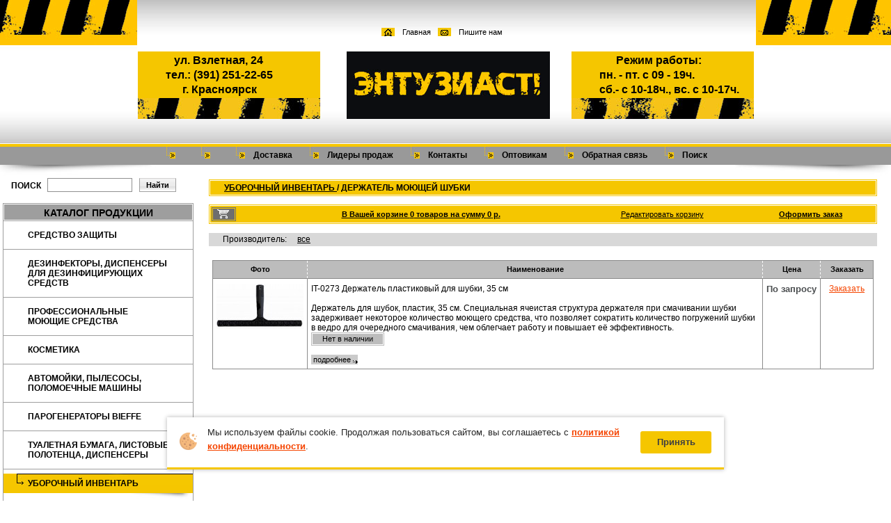

--- FILE ---
content_type: text/html; charset=cp-1251
request_url: https://entuziast24.ru/catalog/uborochno_moechnii_inventar_i_prinadlegnosti/dergatel_mojushei_shubki
body_size: 9019
content:
<!DOCTYPE HTML PUBLIC "-//W3C//DTD HTML 4.01 Transitional//EN" "http://www.w3.org/TR/html4/loose.dtd">
<html>
<head>
<meta http-equiv="Content-Type" content="text/html; charset=windows-1251">
<base href="https://entuziast24.ru" />
<title></title>
<meta name="keywords" content="" />
<meta name="description" content="" />
<link href="styles6.css?123" rel="stylesheet" type="text/css">
<link href="highslide.css" rel="stylesheet" type="text/css">
<script language="javascript" src="jquery.js"></script>
<script language="javascript" src="menu-jquery.js?2"></script>
<script language="JavaScript" type="text/javascript" src="highslide.js"></script>
<script language="JavaScript" type="text/javascript" src="sessvars.js"></script>
<script language="JavaScript" type="text/javascript" src="happyform.js"></script>

<!-- Fancy2 -->
<link href="Fancy2/fancy.css" rel="stylesheet" type="text/css">
<script type="text/javascript" src="Fancy2/1fancy2.js"></script>
<script type="text/javascript" src="Fancy2/fancy2_start.js"></script>
<link href="Fancy2/fancy2.css" rel="stylesheet" type="text/css">
<!-- / Fancy2 --> 


<style>
	#banners p {line-height: 1em;}
</style>

<script language="JavaScript" type="text/javascript">
$('document').ready(function(){
	$("th:last-child").css("border-right", "1px solid #8c8c8c");
	$("th:first-child").css("border-left", "1px solid #8c8c8c");
});
</script>
<script language="JavaScript" type="text/javascript" src="main.js"></script>
<script type="text/javascript">hs.graphicsDir = 'images/'; hs.restoreCursor="zoomout.cur"; hs.expandSteps=10; hs.expandDuration=250; hs.restoreSteps=10; hs.restoreDuration=250; hs.allowMultipleInstances=false; hs.hideThumbOnExpand=false; hs.captionSlideSpeed=1; hs.outlineWhileAnimating=false; hs.outlineStartOffset=3; hs.marginLeft=10; hs.marginRight=35; hs.marginTop=10; hs.marginBottom=35; hs.numberOfImagesToPreload=0; hs.zIndexCounter=1001; hs.fullExpandIcon='fullexpand.gif'; hs.fullExpandTitle='Óâåëè÷èòü äî ðåàëüíîãî ðàçìåðà'; hs.restoreTitle='Íàæìèòå, ÷òîáû çàêðûòü èçîáðàæåíèå.'; hs.focusTitle='Íàæìèòå, ÷òîáû ïåðåíåñòè íà ïåðåäíèé ïëàí'; hs.loadingText='Çàãðóçêà...'; hs.loadingTitle='Íàæìèòå, ÷òîáû îòìåíèòü'; hs.loadingOpacity=0.75; hs.showCredits=false; hs.creditsText=''; hs.creditsHref=''; hs.creditsTitle=''; hs.enableKeyListener=true; hs.anchor='auto'; hs.align='auto'; hs.targetX=null; hs.targetY=null; hs.captionId=null; hs.captionTemplateId=null; hs.slideshowGroup=null; hs.spaceForCaption=30; hs.minWidth=600; hs.minHeight=600; hs.allowSizeReduction=true; hs.outlineType='rounded-white'; hs.wrapperClassName=null; </script><!--[if lte IE 6]><script language="javascript" src="newpng.js"></script><![endif]-->
</head>
<body id="site">
<div id="osnovnoi">
	<div id="header">
		<div id="header_left">
				<div id="min_pan" align="center"><a href="https://entuziast24.ru" id="home" title="Íà ãëàâíóþ">Ãëàâíàÿ</a><a href="https://entuziast24.ru/feedback" id="mail" title="Ïèøèòå íàì">Ïèøèòå íàì</a></div>
				<div id="banners">
					<a href="https://entuziast24.ru/contacts#map" title="Ñõåìà ïðîåçäà" id="b_left" style="text-decoration:none !important;">
						<p align="justify">&nbsp;&nbsp; óë. Âçëåòíàÿ, 24</p>
<p align="justify">òåë.: (391) 251-22-65</p>
<p style="text-align: left;" align="justify">&nbsp; &nbsp; &nbsp; ã. Êðàñíîÿðñê</p>					</a>
					<a href="https://entuziast24.ru/contacts#map" title="Ñõåìà ïðîåçäà" id="b_right" style="text-decoration:none !important;">
						<p align="justify">&nbsp;&nbsp;&nbsp; &nbsp;&nbsp;Ðåæèì ðàáîòû:</p>
<p align="justify">ïí. - ïò. ñ 09 - 19÷.</p>
<p align="justify">ñá.- ñ 10-18÷., âñ. ñ 10-17÷.</p>					</a>
					<a href="https://entuziast24.ru" id="logo" title=" - íà ãëàâíóþ"></a></div>
		</div>
	</div>
	<div id="container">
		<div id="content">
			<div id="navigation">
				<ul>
					<li><a href="https://entuziast24.ru/"></a></li><li><a href="https://entuziast24.ru/"></a></li><li><a href="https://entuziast24.ru/dostavka">Äîñòàâêà</a></li><li><a href="https://entuziast24.ru/hot_hits">Ëèäåðû ïðîäàæ</a></li><li><a href="https://entuziast24.ru/contacts">Êîíòàêòû</a></li><li><a href="https://entuziast24.ru/opt">Îïòîâèêàì</a></li><li><a href="https://entuziast24.ru/feedback">Îáðàòíàÿ ñâÿçü</a></li><li><a href="https://entuziast24.ru/search">Ïîèñê</a></li>				</ul>
			</div>
			<div id="navi_shadow">
				<div id="ns_right">&nbsp;</div>
			</div>
			<script type="text/javascript" src="basket.js"></script>
<div id="text">
<div class="h1">
<h1 class="br_cr"><a href='catalog/uborochno_moechnii_inventar_i_prinadlegnosti'>Óáîðî÷íûé èíâåíòàðü </a> / Äåðæàòåëü ìîþùåé øóáêè</h1>
</div>
<div class="korinf">
	<table>
		<tr>
			<td width=""46><a href="#" onclick="return showBasket();"
		class="korinfa highslide"></a></td>
			<td><p><a href="#" onclick="return showBasket();"
		class="highslide" id="basketid">Â Âàøåé êîðçèíå <span id="total_items">0</span> òîâàðîâ íà ñóììó <span id="total_price">0</span> ð.</a></p></td>
			<td><a href="#" class="ko1" onclick="return showBasket();"
		class="highslide">Ðåäàêòèðîâàòü êîðçèíó</a></td>
			<td><a href="#" class="ko2" onclick="return showBasket();"
		class="highslide">Îôîðìèòü çàêàç</a></td>
		</tr>
	</table>
</div>
<div class="develop">Ïðîèçâîäèòåëü: <a href="catalog/uborochno_moechnii_inventar_i_prinadlegnosti/dergatel_mojushei_shubki?vendor=all">âñå</a><a href="catalog/uborochno_moechnii_inventar_i_prinadlegnosti/dergatel_mojushei_shubki?vendor="></a> </div><div class="highslide-html-content basketdiv" id="highslide-html-basket" style="width:430px;">
	<div style="height: 18px" class="close_my">
		<a href="#" onclick="return hs.close(this)">Çàêðûòü</a>
	</div>
	<div class="highslide-body highslide-move nobes" id="hs-html-basket-in" style="padding: 10px 5px 10px 5px">
	</div>
		<div class="highslide-footer">
		<div> <span class="highslide-resize" title="Èçìåíèòü ðàçìåð"> <span></span> </span> </div>
	</div>
</div>

<div class="highslide-html-content" id="highslide-html-alert" style="width:430px;">
	<div style="height: 18px" class="close_my">
		<a href="#" onclick="return hs.close(this)">Çàêðûòü</a>
	</div>
	<div class="highslide-body highslide-move nobes"  style="padding: 10px 5px 10px 5px">
	Òîâàð äîáàâëåí â êîðçèíó.<br>
	<!--
<a href="#" class="sss" onclick="makeCart(); return hs.htmlExpand(this, { contentId: 'highslide-html-basket' } );"
		class="highslide">Ðåäàêòèðîâàòü êîðçèíó</a>	
	-->
	</div>
		<div class="highslide-footer">
		<div> <span class="highslide-resize" title="Èçìåíèòü ðàçìåð"> <span></span> </span> </div>
	</div>
</div>
	<noscript>
	<p>
	Äëÿ òîãî, ÷òîáû ýòà ñòðàíèöà îòîáðàçèëàñü êîððåêòíî, ïîæàëóéñòà, âêëþ÷èòå â ñâî¸ì áðàóçåðå ïîääåðæêó Java Script.
	</p>
	</noscript>
	<table width="99%">
	<tr>
		<th width="90" style="border-right:1px dashed #FFFFFF !important; border-left:1px solid #8c8c8c;">Ôîòî</th>
		<th style="border-right:1px dashed #FFFFFF !important;">Íàèìåíîâàíèå</th>
		<th width="75" style="border-right:1px dashed #FFFFFF !important;">Öåíà</th>
		<th width="75" style="border-right:1px solid #8c8c8c;">Çàêàçàòü</th>
<!--	<th width="75"  style="border-right:1px solid #8c8c8c;">Çàêàçàòü</th>-->
	</tr>
			<tr>
			<td align="center" width="90">
			<a href="content/images/pic_22231.jpg" class="highslide" onclick="return hs.expand(this)">
			<img src="content/images/pic_22231(125,85).jpg" alt=""></td>
			</a>
			<td>
						<a href="catalog/uborochno_moechnii_inventar_i_prinadlegnosti/dergatel_mojushei_shubki/2020?page=1">			
					IT-0273 Äåðæàòåëü ïëàñòèêîâûé äëÿ øóáêè, 35 ñì</a><br>
										<br>Äåðæàòåëü äëÿ øóáîê, ïëàñòèê, 35 ñì. Ñïåöèàëüíàÿ ÿ÷åèñòàÿ ñòðóêòóðà äåðæàòåëÿ ïðè ñìà÷èâàíèè øóáêè çàäåðæèâàåò íåêîòîðîå êîëè÷åñòâî ìîþùåãî ñðåäñòâà, ÷òî ïîçâîëÿåò ñîêðàòèòü êîëè÷åñòâî ïîãðóæåíèé øóáêè â âåäðî äëÿ î÷åðåäíîãî ñìà÷èâàíèÿ, ÷åì îáëåã÷àåò ðàáîòó è ïîâûøàåò å¸ ýôôåêòèâíîñòü.					<!--<span style="color:#ffa200; font-weight:bold;">91 ðóá.</span><br>
-->
<div class="y-noavailable"><div>Íåò â íàëè÷èè</div></div>
<br>
					<a href="catalog/uborochno_moechnii_inventar_i_prinadlegnosti/dergatel_mojushei_shubki/2020?page=1" class="podrob">ïîäðîáíåå</a>
			</td>
			<td align="center" class="katcena" nowrap>
			
Ïî çàïðîñó
			
			</td>
			<td align="center"><input name="in_2020" id="in_2020" type="text" class="input digits hide">
			
			<input type="hidden" id="price_2020" value="0">
			
			<input type="hidden" id="name_2020" value="IT-0273 Äåðæàòåëü ïëàñòèêîâûé äëÿ øóáêè, 35 ñì">
			<a href="#" rel="2020" class="basketlink">Çàêàçàòü</a>
			</td>			
<!--		<td align="center"><input name="" type="checkbox" value="" class="ch"></td>-->
		</tr>
			</table>

</div>
</div>
		<div id="left">
			<div class="search">
<form action="https://entuziast24.ru/search" method="post" >
	<div class="search-left"><label for="may_search">Ïîèñê<label></div>
	<div class="search-center"><input type="text" name="search_text"  class="text" id="may_search"></div>
	<div class="search-right"><input type="submit" name="" value="Íàéòè" class="button"></div>
</form>	
</div>

<div id="menu_cont">
	<div id="kata">êàòàëîã ïðîäóêöèè</div>
	<ul id="left_menu">
	<li><a href="catalog/sredstvo_zashiti/">Ñðåäñòâî çàùèòû</a><ul><li><a href="catalog/sredstvo_zashiti/maski_odnorazovie">Ìàñêè îäíîðàçîâûå</a></li><li><a href="catalog/sredstvo_zashiti/sredstvo_dezinficirujushee">Ñðåäñòâî Äåçèíôèöèðóþùåå</a></li><li><a href="catalog/sredstvo_zashiti/perchatki_odnorasovue">Ïåð÷àòêè îäíîðàçîâûå</a></li></ul></li><li><a href="catalog/obezoragivateli/">Äåçèíôåêòîðû, äèñïåíñåðû äëÿ äåçèíôèöèðóþùèõ ñðåäñòâ</a><ul><li><a href="catalog/obezoragivateli/dizinfektori1">Äèçèíôåêòîðû</a></li><li><a href="catalog/obezoragivateli/dispenseri_dlja_1dezinficirujushih_sredstv">Äèñïåíñåðû äëÿ äåçèíôèöèðóþùèõ ñðåäñòâ</a></li><li><a href="catalog/obezoragivateli/stoika_dlja_dispensera">Ñòîéêà äëÿ äèñïåíñåðà</a></li></ul></li><li><a href="catalog/professionalnie_mojushie_sredstva/">Ïðîôåññèîíàëüíûå ìîþùèå ñðåäñòâà</a><ul><li><a href="catalog/professionalnie_mojushie_sredstva/dlja_avtomoechnogo_biznesa/">Äëÿ àâòîìîáèëåé </a><ul><li><a href="catalog/professionalnie_mojushie_sredstva/dlja_avtomoechnogo_biznesa/dezinficirujushie_sredstva">Äåçèíôèöèðóþùèå ñðåäñòâà</a></li><li><a href="catalog/professionalnie_mojushie_sredstva/dlja_avtomoechnogo_biznesa/avtoshampuni_dlja_ruchnoi_moiki_avtomobilei">Àâòîøàìïóíè äëÿ ðó÷íîé ìîéêè àâòîìîáèëåé</a></li><li><a href="catalog/professionalnie_mojushie_sredstva/dlja_avtomoechnogo_biznesa/avtoshampuni_dlja_beskontaktnoi_moiki">Àâòîøàìïóíè äëÿ áåñêîíòàêòíîé ìîéêè</a></li><li><a href="catalog/professionalnie_mojushie_sredstva/dlja_avtomoechnogo_biznesa/aktivnaja_pena_dlja_moek_samoobslugivanija">Àêòèâíàÿ ïåíà äëÿ ìîåê ñàìîîáñëóæèâàíèÿ</a></li><li><a href="catalog/professionalnie_mojushie_sredstva/dlja_avtomoechnogo_biznesa/ochistitel_dvigatelja">Î÷èñòèòåëè äâèãàòåëÿ</a></li><li><a href="catalog/professionalnie_mojushie_sredstva/dlja_avtomoechnogo_biznesa/ochistiteli_stekl">Î÷èñòèòåëè ñòåêîë</a></li><li><a href="catalog/professionalnie_mojushie_sredstva/dlja_avtomoechnogo_biznesa/ochistiteli_salana">Î÷èñòèòåëè ñàëîíà</a></li><li><a href="catalog/professionalnie_mojushie_sredstva/dlja_avtomoechnogo_biznesa/poliroli_plastika">Ïîëèðîëè è î÷èñòèòåëè ËÊÏ</a></li><li><a href="catalog/professionalnie_mojushie_sredstva/dlja_avtomoechnogo_biznesa/kondicioneri_kogi">Êîíäèöèîíåðû êîæè</a></li><li><a href="catalog/professionalnie_mojushie_sredstva/dlja_avtomoechnogo_biznesa/ochistiteli_sledov_nasekomih">Î÷èñòèòåëè ñëåäîâ íàñåêîìûõ</a></li><li><a href="catalog/professionalnie_mojushie_sredstva/dlja_avtomoechnogo_biznesa/voski">Âîñêè äëÿ áûñòðîé ñóøêè</a></li><li><a href="catalog/professionalnie_mojushie_sredstva/dlja_avtomoechnogo_biznesa/ochistitel_rgavchini">Î÷èñòèòåëü ðæàâ÷èíû</a></li><li><a href="catalog/professionalnie_mojushie_sredstva/dlja_avtomoechnogo_biznesa/chernenie_rezini">×åðíåíèå ðåçèíû</a></li><li><a href="catalog/professionalnie_mojushie_sredstva/dlja_avtomoechnogo_biznesa/ochistiteli_diskov">Î÷èñòèòåëè äèñêîâ</a></li><li><a href="catalog/professionalnie_mojushie_sredstva/dlja_avtomoechnogo_biznesa/ochistiteli_bitumnih_pjaten">Î÷èñòèòåëè áèòóìíûõ ïÿòåí</a></li><li><a href="catalog/professionalnie_mojushie_sredstva/dlja_avtomoechnogo_biznesa/protirochnie_materiali">Ïðîòèðî÷íûå ìàòåðèàëû</a></li><li><a href="catalog/professionalnie_mojushie_sredstva/dlja_avtomoechnogo_biznesa/nano-pokritija_NanoForce">Íàíî-ïîêðûòèÿ NanoForce</a></li><li><a href="catalog/professionalnie_mojushie_sredstva/dlja_avtomoechnogo_biznesa/sredstva_dlja_snjatija_tranzitnogo_sloja">Ñðåäñòâà äëÿ ñíÿòèÿ òðàíçèòíîãî ñëîÿ</a></li><li><a href="catalog/professionalnie_mojushie_sredstva/dlja_avtomoechnogo_biznesa/sredstva_zashiti">Ñðåäñòâà çàùèòû</a></li><li><a href="catalog/professionalnie_mojushie_sredstva/dlja_avtomoechnogo_biznesa/gidkoe_steklo">Æèäêîå ñòåêëî</a></li><li><a href="catalog/professionalnie_mojushie_sredstva/dlja_avtomoechnogo_biznesa/gidkoe_aromatizirujushee_sredstvo_">Æèäêîå àðîìàòèçèðóþùåå ñðåäñòâî </a></li><li><a href="catalog/professionalnie_mojushie_sredstva/dlja_avtomoechnogo_biznesa/aromatizatori">Àðîìàòèçàòîðû</a></li><li><a href="catalog/professionalnie_mojushie_sredstva/dlja_avtomoechnogo_biznesa/suhoi_tuman">Ñóõîé òóìàí</a></li><li><a href="catalog/professionalnie_mojushie_sredstva/dlja_avtomoechnogo_biznesa/ukrivnie_materiali_dlja_avtomobilja">Óêðûâíûå ìàòåðèàëû äëÿ àâòîìîáèëÿ</a></li></ul></li><li><a href="catalog/professionalnie_mojushie_sredstva/deteiling/">Äåòåéëèíã</a><ul><li><a href="catalog/professionalnie_mojushie_sredstva/deteiling/gidrofobnoe_pokritie">Ãèäðîôîáíîå ïîêðûòèå</a></li><li><a href="catalog/professionalnie_mojushie_sredstva/deteiling/glina">Ãëèíà</a></li><li><a href="catalog/professionalnie_mojushie_sredstva/deteiling/kvarcevoe_pokritie">Êâàðöåâîå ïîêðûòèå</a></li><li><a href="catalog/professionalnie_mojushie_sredstva/deteiling/mojushie_sredstva">Ìîþùèå ñðåäñòâà</a></li><li><a href="catalog/professionalnie_mojushie_sredstva/deteiling/obezgirivatel">Îáåçæèðèâàòåëü</a></li><li><a href="catalog/professionalnie_mojushie_sredstva/deteiling/ochistiteli_dvigatelja">Î÷èñòèòåëü äâèãàòåëÿ</a></li><li><a href="catalog/professionalnie_mojushie_sredstva/deteiling/ochistiteli_salona">Î÷èñòèòåëü ñàëîíà</a></li><li><a href="catalog/professionalnie_mojushie_sredstva/deteiling/ochistiteli_stekol">Î÷èñòèòåëè àâòîñòåêîë</a></li></ul></li><li><a href="catalog/professionalnie_mojushie_sredstva/dlja_klininga/">Äëÿ êëèíèíãà</a><ul><li><a href="catalog/professionalnie_mojushie_sredstva/dlja_klininga/professionalnie_sredstva_dlja_klininga">Ïðîôåññèîíàëüíûå ñðåäñòâà äëÿ êëèíèíãà</a></li><li><a href="catalog/professionalnie_mojushie_sredstva/dlja_klininga/sredstvo_dlja_chistki_i_dezinfekcii">Ñðåäñòâà äëÿ ÷èñòêè è äåçèíôåêöèè</a></li><li><a href="catalog/professionalnie_mojushie_sredstva/dlja_klininga/klining_(sredstva_uborki)">Æèäêîå ìûëî</a></li><li><a href="catalog/professionalnie_mojushie_sredstva/dlja_klininga/sredstva_dlja_mitja_pola">Ñðåäñòâà äëÿ ìûòüÿ ïîëà</a></li><li><a href="catalog/professionalnie_mojushie_sredstva/dlja_klininga/_sredstva_dlja_kuhni">Ñðåäñòâà äëÿ îáåçæèðèâàíèÿ íà êóõíå</a></li><li><a href="catalog/professionalnie_mojushie_sredstva/dlja_klininga/sredstva_dlja_stirki">Ñðåäñòâà äëÿ ñòèðêè</a></li><li><a href="catalog/professionalnie_mojushie_sredstva/dlja_klininga/sredstva_dlja_kofemashin">Ñðåäñòâà äëÿ êîôåìàøèí</a></li><li><a href="catalog/professionalnie_mojushie_sredstva/dlja_klininga/sredstva_dlja_posudomoechnih_mashin">Ñðåäñòâà äëÿ ïîñóäîìîå÷íûõ ìàøèí</a></li><li><a href="catalog/professionalnie_mojushie_sredstva/dlja_klininga/sredstvo_dlja_mitja_posudi">Ñðåäñòâî äëÿ ìûòüÿ ïîñóäû</a></li><li><a href="catalog/professionalnie_mojushie_sredstva/dlja_klininga/ochistiteli_kovrovih_pokritii">Î÷èñòèòåëè êîâðîâûõ ïîêðûòèé</a></li><li><a href="catalog/professionalnie_mojushie_sredstva/dlja_klininga/ochistitel_stekol">Î÷èñòèòåëè ñòåêîë</a></li><li><a href="catalog/professionalnie_mojushie_sredstva/dlja_klininga/universalnie_sredstva">Óíèâåðñàëüíûå ñðåäñòâà</a></li><li><a href="catalog/professionalnie_mojushie_sredstva/dlja_klininga/CRISPI_ekosredstva">CRISPI Ýêîñðåäñòâà</a></li><li><a href="catalog/professionalnie_mojushie_sredstva/dlja_klininga/bistraja_sushka">Áûñòðàÿ ñóøêà</a></li><li><a href="catalog/professionalnie_mojushie_sredstva/dlja_klininga/osvegiteli_vozduha">Îñâåæèòåëè âîçäóõà</a></li><li><a href="catalog/professionalnie_mojushie_sredstva/dlja_klininga/poliroli">Ïîëèðîëè</a></li><li><a href="catalog/professionalnie_mojushie_sredstva/dlja_klininga/kondicioner_kogi">Êîíäèöèîíåðû êîæè</a></li><li><a href="catalog/professionalnie_mojushie_sredstva/dlja_klininga/vosk_dlja_pola">Âîñêè äëÿ ïîëà</a></li><li><a href="catalog/professionalnie_mojushie_sredstva/dlja_klininga/_sredstvo_dlja_udalenija_zashitnih_pokritii_s_pola">Ñðåäñòâà äëÿ óäàëåíèÿ çàùèòíûõ ïîêðûòèé ñ ïîëà</a></li><li><a href="catalog/professionalnie_mojushie_sredstva/dlja_klininga/ochistitel_posle_remonta">Î÷èñòèòåëè ïîñëå ðåìîíòà</a></li><li><a href="catalog/professionalnie_mojushie_sredstva/dlja_klininga/_industrialnii_ochistitel_i_obezgirivatel">Èíäóñòðèàëüíûå î÷èñòèòåëè è îáåçæèðèâàòåëè</a></li><li><a href="catalog/professionalnie_mojushie_sredstva/dlja_klininga/zashita">Ñðåäñòâà ïðîòèâ çàïàõà è çàùèòû</a></li><li><a href="catalog/professionalnie_mojushie_sredstva/dlja_klininga/sredstvo_dlja_udalenija_pjaten">Ñðåäñòâî äëÿ óäàëåíèÿ ïÿòåí</a></li><li><a href="catalog/professionalnie_mojushie_sredstva/dlja_klininga/_sredstva_dlja_chistki_santehniki">Ñðåäñòâà äëÿ ÷èñòêè ñàíòåõíèêè</a></li><li><a href="catalog/professionalnie_mojushie_sredstva/dlja_klininga/__gel_dlja_bio-tualetov">Ãåëè äëÿ áèî-òóàëåòîâ</a></li><li><a href="catalog/professionalnie_mojushie_sredstva/dlja_klininga/specialnie_sredstva">Ñïåöèàëüíûå ñðåäñòâà</a></li><li><a href="catalog/professionalnie_mojushie_sredstva/dlja_klininga/apartament_serija_grass">Àïàðòàìåíò Ñåðèÿ Ãðàññ</a></li><li><a href="catalog/professionalnie_mojushie_sredstva/dlja_klininga/uborochnii_material">Óáîðî÷íûé ìàòåðèàë</a></li></ul></li><li><a href="catalog/professionalnie_mojushie_sredstva/sredstvo_dlja_ochistki_vneshnego_i_vnutrennego_fasada_avtomoiki">Ñðåäñòâî äëÿ î÷èñòêè âíåøíåãî è âíóòðåííåãî ôàñàäà àâòîìîéêè</a></li><li><a href="catalog/professionalnie_mojushie_sredstva/linija_sredstv_dlja_otelei_i_gostinic_SARGAN_Series">Ëèíèÿ ñðåäñòâ äëÿ îòåëåé è ãîñòèíèö SARGAN Series, ROOM Series  </a></li><li><a href="catalog/professionalnie_mojushie_sredstva/djutiboks">Äúþòèáîêñ</a></li><li><a href="catalog/professionalnie_mojushie_sredstva/sredstva_dlja_chistki_ruk">Ñðåäñòâà äëÿ ÷èñòêè ðóê</a></li><li><a href="catalog/professionalnie_mojushie_sredstva/krema_i_sprei_dlja_tela">Ñðåäñòâà ïî óõîäó çà òåëîì</a></li><li><a href="catalog/professionalnie_mojushie_sredstva/sredstva_ot_komarov">Ñðåäñòâà îò êîìàðîâ</a></li><li><a href="catalog/professionalnie_mojushie_sredstva/inventar Grass">Èíâåíòàðü</a></li><li><a href="catalog/professionalnie_mojushie_sredstva/specodegda">Ñïåöîäåæäà</a></li><li><a href="catalog/professionalnie_mojushie_sredstva/reklamnie_materiali">Ðåêëàìíûå ìàòåðèàëû</a></li></ul></li><li><a href="catalog/kosmetika/">Êîñìåòèêà</a><ul><li><a href="catalog/kosmetika/dlja_volos">Äëÿ âîëîñ</a></li><li><a href="catalog/kosmetika/dlja_intimnoi_gigieni">Äëÿ èíòèìíîé ãèãèåíû</a></li><li><a href="catalog/kosmetika/dlja_lica">Äëÿ ëèöà</a></li><li><a href="catalog/kosmetika/dlja_tela">Äëÿ òåëà</a></li><li><a href="catalog/kosmetika/zubnie_pasti">Çóáíûå ïàñòû</a></li><li><a href="catalog/kosmetika/krema_dlja_ruk_i_tela">Êðåìà äëÿ ðóê è òåëà</a></li><li><a href="catalog/kosmetika/nabori_kosmetiki">Íàáîðû êîñìåòèêè</a></li></ul></li><li><a href="catalog/uborochno-moechnoe_oborudovanie/">Àâòîìîéêè, ïûëåñîñû, ïîëîìîå÷íûå ìàøèíû</a><ul><li><a href="catalog/uborochno-moechnoe_oborudovanie/moiki_visokogo_davlenija/">Ìîéêè âûñîêîãî äàâëåíèÿ</a><ul><li><a href="catalog/uborochno-moechnoe_oborudovanie/moiki_visokogo_davlenija/s_nagrevom_vodi">Áûòîâûå ìîéêè KARCHER</a></li><li><a href="catalog/uborochno-moechnoe_oborudovanie/moiki_visokogo_davlenija/bez_nagreva_vodi">Ïðîôåññèîíàëüíûå ìîéêè</a></li><li><a href="catalog/uborochno-moechnoe_oborudovanie/moiki_visokogo_davlenija/apparati_visokogo_davlenija_GraSS/">Àïïàðàòû âûñîêîãî äàâëåíèÿ GraSS</a></li><li><a href="catalog/uborochno-moechnoe_oborudovanie/moiki_visokogo_davlenija/prinadlegnosti_k_moikam/">Êîìïëåêòóþùèå âûñîêîãî äàâëåíèÿ</a></li><li><a href="catalog/uborochno-moechnoe_oborudovanie/moiki_visokogo_davlenija/zapchasti_dlja_penokomplektov_i_aksessuari">Çàï÷àñòè äëÿ ïåíîêîìïëåêòîâ è àêñåññóàðû</a></li><li><a href="catalog/uborochno-moechnoe_oborudovanie/moiki_visokogo_davlenija/komplektuychie">Ïðèíàäëåæíîñòè ê ìîéêàì</a></li></ul></li><li><a href="catalog/uborochno-moechnoe_oborudovanie/pilesosi/">Ïûëåñîñû</a><ul><li><a href="catalog/uborochno-moechnoe_oborudovanie/pilesosi/dlja_suhoi_uborki">äëÿ ñóõîé óáîðêè</a></li><li><a href="catalog/uborochno-moechnoe_oborudovanie/pilesosi/dlja_suhoi_i_vlagnoi_uborki">äëÿ ñóõîé è âëàæíîé óáîðêè</a></li><li><a href="catalog/uborochno-moechnoe_oborudovanie/pilesosi/dlja_vlagnoi_uborki">ìîþùèå ïûëåñîñû</a></li><li><a href="catalog/uborochno-moechnoe_oborudovanie/pilesosi/dlja_parikmaherskih">äëÿ ïàðèêìàõåðñêèõ</a></li><li><a href="catalog/uborochno-moechnoe_oborudovanie/pilesosi/promishlennie_pilesosi">ïðîìûøëåííûå ïûëåñîñû</a></li><li><a href="catalog/uborochno-moechnoe_oborudovanie/pilesosi/rashodniki_i_zapchasti_dlja_pilesosov_grass">ðàñõîäíèêè è çàï÷àñòè äëÿ ïûëåñîñîâ ÃðàÑÑ</a></li><li><a href="catalog/uborochno-moechnoe_oborudovanie/pilesosi/rashodniki_i_zapchasti_k_pilesosam_kerher">ðàñõîäíèêè è çàï÷àñòè ê ïûëåñîñàì KARCHER</a></li><li><a href="catalog/uborochno-moechnoe_oborudovanie/pilesosi/turbini_dlja_pilesosov">òóðáèíû äëÿ ïûëåñîñîâ SOTECO, Cleanfix, Ghibli, Columbus, Kaercher è äð.</a></li></ul></li><li><a href="catalog/uborochno-moechnoe_oborudovanie/avtofen">Àâòîôåí</a></li><li><a href="catalog/uborochno-moechnoe_oborudovanie/penogratori/">Ïåíîãåíåðàòîðû è êîìïëåêòóþùèå</a><ul><li><a href="catalog/uborochno-moechnoe_oborudovanie/penogratori/penogeneratori">ïåíîãåíåðàòîðû</a></li><li><a href="catalog/uborochno-moechnoe_oborudovanie/penogratori/komplektujushie">êîìïëåêòóþùèå</a></li></ul></li><li><a href="catalog/uborochno-moechnoe_oborudovanie/dozatroni">Äîçèðóþùèå ñèñòåìû</a></li><li><a href="catalog/uborochno-moechnoe_oborudovanie/generator_suhogo">Ãåíåðàòîð ñóõîãî òóìàíà</a></li><li><a href="catalog/uborochno-moechnoe_oborudovanie/podmetalnie_mashini">Ïîäìåòàëüíûå ìàøèíû</a></li><li><a href="catalog/uborochno-moechnoe_oborudovanie/sushka_dlja_kovrov">Ñóøêà äëÿ êîâðîâ</a></li><li><a href="catalog/uborochno-moechnoe_oborudovanie/polomoechnie_mashini/">Ïîëîìîå÷íûå ìàøèíû</a><ul><li><a href="catalog/uborochno-moechnoe_oborudovanie/polomoechnie_mashini/polomoechnie_mashini_bez_pasadochnogo_mesta">Ïîëîìîå÷íûå ìàøèíû áåç ïîñàäî÷íîãî ìåñòà</a></li><li><a href="catalog/uborochno-moechnoe_oborudovanie/polomoechnie_mashini/polomoechnie_mashini_s_pasadochnim_mestom">Ïîëîìîå÷íûå ìàøèíû ñ ïîñàäî÷íûì ìåñòîì</a></li><li><a href="catalog/uborochno-moechnoe_oborudovanie/polomoechnie_mashini/padi">Ïàäû</a></li><li><a href="catalog/uborochno-moechnoe_oborudovanie/polomoechnie_mashini/shetki">Ùåòêè</a></li></ul></li><li><a href="catalog/uborochno-moechnoe_oborudovanie/paroochistiteli">Ïàðîî÷èñòèòåëè</a></li><li><a href="catalog/uborochno-moechnoe_oborudovanie/elektroveniki">Ýëåêòðîâåíèêè</a></li><li><a href="catalog/uborochno-moechnoe_oborudovanie/raspilitel_dlja_him.chistki">Ðàñïûëèòåëü äëÿ õèì.÷èñòêè</a></li><li><a href="catalog/uborochno-moechnoe_oborudovanie/stekloochistiteli">Ñòåêëîî÷èñòèòåëè</a></li></ul></li><li><a href="catalog/parogenerator_Beefi">Ïàðîãåíåðàòîðû BIEFFE</a></li><li><a href="catalog/dispensori,_tualetnaja_bumaga,_listovie_polotenca/">Òóàëåòíàÿ áóìàãà, ëèñòîâûå ïîëîòåíöà, äèñïåíñåðû</a><ul><li><a href="catalog/dispensori,_tualetnaja_bumaga,_listovie_polotenca/bumaga_tualetnaja">Áóìàãà òóàëåòíàÿ</a></li><li><a href="catalog/dispensori,_tualetnaja_bumaga,_listovie_polotenca/polotenca">Áóìàæíûå ïîëîòåíöà äëÿ ðóê â ëèñòàõ</a></li><li><a href="catalog/dispensori,_tualetnaja_bumaga,_listovie_polotenca/polotenca_vutahka">Áóìàæíûå ïîëîòåíöà ñ öåíòðàëüíîé âûòÿæêîé</a></li><li><a href="catalog/dispensori,_tualetnaja_bumaga,_listovie_polotenca/bumagnie_polotenca_v_rulonah">Áóìàæíûå ïîëîòåíöà â ðóëîíàõ</a></li><li><a href="catalog/dispensori,_tualetnaja_bumaga,_listovie_polotenca/pokritija_na_unitaz">Ïîêðûòèÿ íà óíèòàç</a></li><li><a href="catalog/dispensori,_tualetnaja_bumaga,_listovie_polotenca/salfetki">Ñàëôåòêè</a></li><li><a href="catalog/dispensori,_tualetnaja_bumaga,_listovie_polotenca/protirochnii_materjal_bumagnii">Ïðîòèðî÷íûé ìàòåðüÿë áóìàæíûé</a></li><li><a href="catalog/dispensori,_tualetnaja_bumaga,_listovie_polotenca/dispenser_dlja_polotenec">Äèñïåíñåðû äëÿ ïîëîòåíåö</a></li><li><a href="catalog/dispensori,_tualetnaja_bumaga,_listovie_polotenca/dispenser_dlja_tualetnoi_bumagi">Äèñïåíñåðû äëÿ òóàëåòíîé áóìàãè</a></li><li><a href="catalog/dispensori,_tualetnaja_bumaga,_listovie_polotenca/dispenser_dlja_gidkogo_mila">Äèñïåíñåðû äëÿ æèäêîãî ìûëà</a></li><li><a href="catalog/dispensori,_tualetnaja_bumaga,_listovie_polotenca/dispenser_dlja_kosmeticheskih_salfetok">Äèñïåíñåð äëÿ ñàëôåòîê</a></li><li><a href="catalog/dispensori,_tualetnaja_bumaga,_listovie_polotenca/dergatel_napolnii_Katrin_Blue_line_Floor">Äåðæàòåëü ïðîòèðî÷íîãî ìàòåðèàëà</a></li><li><a href="catalog/dispensori,_tualetnaja_bumaga,_listovie_polotenca/dispenser_dlja_tualetnih_pokritii">Äèñïåíñåð äëÿ òóàëåòíûõ ïîêðûòèé</a></li><li><a href="catalog/dispensori,_tualetnaja_bumaga,_listovie_polotenca/disperser__aerozolnii_">Äèñïåðñåð  àýðîçîëüíûé </a></li><li><a href="catalog/dispensori,_tualetnaja_bumaga,_listovie_polotenca/elektrosushilki">Ýëåêòðîñóøèëêè, ôåíû</a></li></ul></li><li><a href="catalog/uborochno_moechnii_inventar_i_prinadlegnosti/">Óáîðî÷íûé èíâåíòàðü </a><ul><li><a href="catalog/uborochno_moechnii_inventar_i_prinadlegnosti/telegki_uborochnie">Òåëåæêè óáîðî÷íûå, âåäðà, îòæèìû</a></li><li><a href="catalog/uborochno_moechnii_inventar_i_prinadlegnosti/meshki_dlja_musora">Ìåøêè äëÿ ìóñîðà</a></li><li><a href="catalog/uborochno_moechnii_inventar_i_prinadlegnosti/musornie_baki,_korzini,_vedra">Ìóñîðíûå áàêè, êîðçèíû, âåäðà</a></li><li><a href="catalog/uborochno_moechnii_inventar_i_prinadlegnosti/dergatel_dlja_mopov_vlagnoi_uborki">Äåðæàòåëè äëÿ âåðåâî÷íûõ ìîïîâ âëàæíîé óáîðêè</a></li><li><a href="catalog/uborochno_moechnii_inventar_i_prinadlegnosti/mop_verevochnii">Ìîïû âåðåâî÷íûå äëÿ âëàæíîé óáîðêè</a></li><li><a href="catalog/uborochno_moechnii_inventar_i_prinadlegnosti/dergatel_dlja_ploskih_mopov_vlagnoi_uborki">Äåðæàòåëè äëÿ ïëîñêèõ ìîïîâ âëàæíîé óáîðêè</a></li><li><a href="catalog/uborochno_moechnii_inventar_i_prinadlegnosti/mop_ploskii">Ìîïû ïëîñêèå äëÿ âëàæíîé / ñóõîé óáîðêè</a></li><li><a href="catalog/uborochno_moechnii_inventar_i_prinadlegnosti/dergateli_dlja_ploskih_mopov_suhoi_uborki">Äåðæàòåëè äëÿ ïëîñêèõ ìîïîâ ñóõîé óáîðêè</a></li><li><a href="catalog/uborochno_moechnii_inventar_i_prinadlegnosti/mopi_ploskie_suhoi_uborki">Ìîïû ïëîñêèå ñóõîé óáîðêè</a></li><li><a href="catalog/uborochno_moechnii_inventar_i_prinadlegnosti/shtangi_teleskopicheskie,_ruchki_">Øòàíãè òåëåñêîïè÷åñêèå, ðó÷êè </a></li><li><a href="catalog/uborochno_moechnii_inventar_i_prinadlegnosti/skrebki">Ñêðåáêè</a></li><li><a href="catalog/uborochno_moechnii_inventar_i_prinadlegnosti/sovki,_veniki,_shetki">Ñîâêè, âåíèêè, ùåòêè</a></li><li><a href="catalog/uborochno_moechnii_inventar_i_prinadlegnosti/stjagki_dlja_okon,_dergateli">Ñòÿæêè äëÿ îêîí, äåðæàòåëè</a></li><li><a href="catalog/uborochno_moechnii_inventar_i_prinadlegnosti/shubki_dlja_moiki_okon">Øóáêè äëÿ ìîéêè îêîí</a></li><li><a href="catalog/uborochno_moechnii_inventar_i_prinadlegnosti/dergatel_mojushei_shubki">Äåðæàòåëü ìîþùåé øóáêè</a></li><li><a href="catalog/uborochno_moechnii_inventar_i_prinadlegnosti/vedra_dlja_vlagnoi_uborki">Âåäðà äëÿ âëàæíîé óáîðêè</a></li><li><a href="catalog/uborochno_moechnii_inventar_i_prinadlegnosti/shvabri_dlja_pola">Øâàáðû äëÿ ïîëà, ñãîíû</a></li><li><a href="catalog/uborochno_moechnii_inventar_i_prinadlegnosti/znak_mokrii_pol_">Çíàê ìîêðûé ïîë </a></li><li><a href="catalog/uborochno_moechnii_inventar_i_prinadlegnosti/perchatki">Ïåð÷àòêè</a></li></ul></li><li><a href="catalog/kompressornoe_oborudovanie_i_prinadlegnosti/">Êîìïðåññîðû è ïðèíàäëåæíîñòè ê íèì</a><ul><li><a href="catalog/kompressornoe_oborudovanie_i_prinadlegnosti/kompressori_s_prjamoi_peredachei">Êîìïðåññîðû ïîðøíåâûå </a></li><li><a href="catalog/kompressornoe_oborudovanie_i_prinadlegnosti/prinadlegnosti_k_kompressoram">Ïðèíàäëåæíîñòè ê êîìïðåññîðàì</a></li></ul></li><li><a href="catalog/maslo_motornoe">Ìàñëî ìîòîðíîå</a></li><li><a href="catalog/oborudovanie_dlja_avtoservisa/">Îáîðóäîâàíèå äëÿ àâòîñåðâèñà</a><ul><li><a href="catalog/oborudovanie_dlja_avtoservisa/podemniki">Ïîäúåìíèêè</a></li><li><a href="catalog/oborudovanie_dlja_avtoservisa/shinomontagnoe_oborudovanie">Øèíîìîíòàæíîå îáîðóäîâàíèå</a></li><li><a href="catalog/oborudovanie_dlja_avtoservisa/balansirovochnie_stendi">Áàëàíñèðîâî÷íûå ñòåíäû</a></li><li><a href="catalog/oborudovanie_dlja_avtoservisa/gidravlika">Êðàíû ãèäðàâëè÷åñêèå ïîäêàòíûå</a></li><li><a href="catalog/oborudovanie_dlja_avtoservisa/stoika_transmissionnay">Ñòîéêè òðàíñìèñèîííûå</a></li><li><a href="catalog/oborudovanie_dlja_avtoservisa/domkrat_podkatnoy">Äîìêðàòû ïîäêàòíûå</a></li><li><a href="catalog/oborudovanie_dlja_avtoservisa/ustanovki_dlja_zameni_masla">Óñòàíîâêè äëÿ çàìåíû ìàñëà</a></li><li><a href="catalog/oborudovanie_dlja_avtoservisa/pres_gigravlichiskii">Ïðåññû ãèäðàâëè÷åñêèå</a></li><li><a href="catalog/oborudovanie_dlja_avtoservisa/stayjka">Ñòÿæêè ïðóæèí</a></li></ul></li><li><a href="catalog/oborudovanie_dlja_stekol/">Îáîðóäîâàíèå äëÿ ðåìîíòà ñòåêîë</a><ul><li><a href="catalog/oborudovanie_dlja_stekol/sistemsa_dly_remonta">Ñèñòåìû äëÿ ðåìîíòà âåòðîâûõ ñòåêîë</a></li><li><a href="catalog/oborudovanie_dlja_stekol/mostu_v_sbore">Ìîñòû â ñáîðå äëÿ ðåìîíòà àâòîñòåêîë</a></li><li><a href="catalog/oborudovanie_dlja_stekol/polimeru_dly_remonta">Ïîëèìåðû äëÿ ðåìîíòà ñòåêîë</a></li><li><a href="catalog/oborudovanie_dlja_stekol/instrumentu_dly_polyrovki">Èíñòðóìåíòû è ìàòåðèàëû äëÿ ïîëèðîâêè ñòåêëà</a></li><li><a href="catalog/oborudovanie_dlja_stekol/termopenalu_kolbu">Óëüòðàôèîëåòîâûå òåðìîëàìïû è êîëáû</a></li><li><a href="catalog/oborudovanie_dlja_stekol/drely_akkumulyitornue">Äðåëè, àêêóìóëÿòîðíûå äðåëè</a></li><li><a href="catalog/oborudovanie_dlja_stekol/karbidnu_buru">Êàðáèäíûå áóðû</a></li><li><a href="catalog/oborudovanie_dlja_stekol/skraiberu">Ñêðàéáåðû</a></li><li><a href="catalog/oborudovanie_dlja_stekol/rashodnue_materialu">Ðàñõîäíûå ìàòåðèàëû</a></li></ul></li>	</ul>
</div>			<div class="banner_l" style="width:258px;overflow:hidden;"><a href="http://www.entuziast24.ru/catalog/professionalnie_mojushie_sredstva/" target="_blank"><img src="./content/banners/ban131297.jpg" alt=""  border="0"></a></div><div class="banner_l" style="width:258px;overflow:hidden;"><a href="http://entuziast24.ru/catalog/uborochno-moechnoe_oborudovanie/" target="_blank"><img src="./content/banners/ban83795.jpg" alt=""  border="0"></a></div><div class="banner_l" style="width:258px;overflow:hidden;"><!--Rating@Mail.ru counter-->
<script language="javascript"><!--
d=document;var a='';a+=';r='+escape(d.referrer);js=10;//--></script>
<script language="javascript1.1"><!--
a+=';j='+navigator.javaEnabled();js=11;//--></script>
<script language="javascript1.2"><!--
s=screen;a+=';s='+s.width+'*'+s.height;
a+=';d='+(s.colorDepth?s.colorDepth:s.pixelDepth);js=12;//--></script>
<script language="javascript1.3"><!--
js=13;//--></script><script language="javascript" type="text/javascript"><!--
d.write('<a href="http://top.mail.ru/jump?from=1824971" target="_top">'+
'<img src="http://d8.cd.bb.a1.top.mail.ru/counter?id=1824971;t=50;js='+js+
a+';rand='+Math.random()+'" alt="Ðåéòèíã@Mail.ru" border="0" '+
'height="31" width="88"><\/a>');if(11<js)d.write('<'+'!-- ');//--></script>
<noscript><a target="_top" href="http://top.mail.ru/jump?from=1824971">
<img src="http://d8.cd.bb.a1.top.mail.ru/counter?js=na;id=1824971;t=50" 
height="31" width="88" border="0" alt="Ðåéòèíã@Mail.ru"></a></noscript>
<script language="javascript" type="text/javascript"><!--
if(11<js)d.write('--'+'>');//--></script>
<!--// Rating@Mail.ru counter-->
<a href="http://yandex.ru/cy?base=0&host=entuziast24.ru"><img src="http://www.yandex.ru/cycounter?entuziast24.ru" width="88" height="31" alt="ßíäåêñ öèòèðîâàíèÿ" border="0" /></a>
</div>		</div>
		<!-- /left part -->
		<!-- right part -->
		<!--<div id="right">&nbsp;</div>-->
		<!-- /right part -->
		<div class="clear"></div>
	</div>
</div>
<div id="footer">
	<div id="grx">
		<p>2026. <span>OOO “×ÈÑÒÛÉ ÌÈÐ”</span> Ðàçðàáîòêà “<a href="https://grx.ru" title="Ñòóäèÿ Ãðàôèêñ">Ãðàôèêñ</a>”</p>
	</div>
</div>

<!-- Yandex.Metrika counter -->
<script type="text/javascript">
(function (d, w, c) {
    (w[c] = w[c] || []).push(function() {
        try {
            w.yaCounter27082115 = new Ya.Metrika({id:27082115,
                    clickmap:true,
                    trackLinks:true,
                    accurateTrackBounce:true});
        } catch(e) { }
    });

    var n = d.getElementsByTagName("script")[0],
        s = d.createElement("script"),
        f = function () { n.parentNode.insertBefore(s, n); };
    s.type = "text/javascript";
    s.async = true;
    s.src = (d.location.protocol == "https:" ? "https:" : "http:") + "//mc.yandex.ru/metrika/watch.js";

    if (w.opera == "[object Opera]") {
        d.addEventListener("DOMContentLoaded", f, false);
    } else { f(); }
})(document, window, "yandex_metrika_callbacks");
</script>
<noscript><div><img src="//mc.yandex.ru/watch/27082115" style="position:absolute; left:-9999px;" alt="" /></div></noscript>
<!-- /Yandex.Metrika counter -->

</body>
<!--[if lte IE 6]><script language="JavaScript" type="text/javascript" src="min-max.js"></script><![endif]-->
</html>

<!-- 0.1615 s -->

--- FILE ---
content_type: text/css
request_url: https://entuziast24.ru/styles6.css?123
body_size: 4284
content:
/* Entuziast */
/*def*/
* {padding:0px; margin:0px; border-collapse:collapse;}
#site {max-width:1280px; min-width:1000px; background:#ffffff; min-height:100%; height:100%; margin:0px auto; font-family:Arial; font-size:12px; outline:none;}
html {height:100%;}
.clear {clear:both; height:1px; overflow:hidden;}
a {text-decoration:underline;}
a:hover {text-decoration:none;}
h1 {font-size:12px; text-transform:uppercase; background:#f5c600; padding:3px 20px; border:1px solid #FFFFFF;}
h1 span {text-transform:none;}
.podrob {font-size:11px; background:#cacaca url(images/podrob.jpg) right 8px no-repeat; padding:1px 10px 1px 3px; color:#000000;}
/*---------------------- MAIN -------------------*/
/*main*/
#osnovnoi {min-height:100%; _height:100%;}
/*header*/
#header {height:211px; background:url(images/header.jpg) left top repeat-x;}
/*content*/
#container{width:100%; padding-bottom:106px;}
#content{width:100%; float:left;}
#text{margin:0px 20px 0px 300px;}
/*left_part*/
#left{float:left; width:282px; margin-left:-100%; margin-top:44px;}
/*right_part*/
#right {float:left; width:0px; margin-left:-0px; margin-top:44px;}
/*footer*/
#footer {height:106px; margin-top:-106px; position:relative; clear:both; width:100%; background:url(images/footer.jpg) left top no-repeat; }
/*---------------------- MAIN PAGE -------------------*/
/* header */
#header_left {height:211px; background:url(images/header_left1.jpg) center top no-repeat;}
#min_pan {height:14px; padding-top:40px; text-align: center;}
#min_pan a {color:#000000; text-decoration:none; font-size:11px; padding-left:30px; margin-right:10px;}
#min_pan a:hover {text-decoration:underline;}
#home {background:url(images/home.jpg) left top no-repeat;}
#mail {background:url(images/mail.jpg) left top no-repeat;}
#banners {height:97px; width:885px; margin:20px auto 0px;}
/*
#banners div p {font-size:16px; font-weight:bold; margin:5px 0px 0px 40px;}

#b_left {height:97px; width:262px; background:#f5c600 url(images/b_left.jpg) left bottom no-repeat; float:left;}
#b_right {height:97px; width:262px; background:#f5c600 url(images/b_right.jpg) right bottom no-repeat; float:right;}
*/
#logo {height:97px; width:292px; background:url(images/logo.jpg) center top no-repeat; margin:0px auto; display:block;}
/* navigation */
#navigation {height:26px; background:#999999; text-align:center;}
#navigation ul {list-style:none; padding-top:5px;}
#navigation ul li {display:inline; padding:5px 25px; background:url(images/navi_li.jpg) left top no-repeat;}
#navigation ul li a {color:#000000; text-decoration:none; font-weight:bold;}
#navigation ul li a:hover {color:#f5c600;}
#navi_shadow {height:18px; background:url(images/ns_left.jpg) left top no-repeat;}
#ns_right {height:18px; background:url(images/ns_right.jpg) right top no-repeat;}
/* left part */
#menu_cont {width:272px; margin:0px auto; border:1px solid #9e9e9e; border-bottom:0px;}
#kata {width:270px; height:18px; background:#9e9e9e; border:1px solid #FFFFFF; font-size:14px; font-weight:bold; text-align:center; text-transform:uppercase; padding-top:4px;}
#left_menu {border-top:1px solid #9e9e9e; list-style:none;}
#left_menu li {border-bottom:1px solid #9e9e9e; padding:6px 0px;}
#left_menu li a {display:block; padding:7px 35px; color:#000000; text-transform:uppercase; text-decoration:none; font-weight:bold;}
#left_menu li a:hover, #left_menu li.activeMI a {background:#f5c600 url(images/lm_li_1.jpg) right top no-repeat;}

#left_menu ul {list-style:none; border:0px; background:url(images/lm_ul_2.jpg) right top no-repeat; padding-top:10px;}
#left_menu li li {border:0px; padding:0px 20px; margin-bottom:5px;}
#left_menu li.activeMI li a {padding:0px 10px; color:#575555; text-transform:none; background:url(images/lm_li_2.jpg) left 5px no-repeat;}
#left_menu li li a:hover, #left_menu li.activeMI li.activeMI a {color:#000000; background:url(images/lm_li_2_h.jpg) left 5px no-repeat;}

#left_menu ul ul {list-style:none; border:0px; background:none; padding-top:6px; margin-left:20px;}
#left_menu li li li {border:0px; padding:0px; margin-bottom:5px; background:url(images/li-3.gif) left 5px no-repeat;zoom:1;}
#left_menu li.activeMI li.activeMI li a {color:#000000; font-size:12px; text-transform:none; background:none; font-weight:normal;}
#left_menu li li li a:hover, #left_menu li.activeMI li.activeMI li.activeMI a {background:none; text-decoration:underline;}

.banner_l {width:258px; border:1px solid #9e9e9e; margin:20px auto; text-align:center;}
/* footer */
#grx {height:106px; background:url(images/grx.jpg) right bottom no-repeat; font-family:Verdana; font-size:11px;}
#grx p {display:block; position:absolute; right:55px; bottom:18px;}
body:first-of-type #grx p {right:40px; bottom:15px;}
#grx span {font-weight:bold;}
#grx a {color:#000000;}
/* content */
.h1 {border:1px solid #f5c600; margin:3px 0px 15px;}
.top_instr {overflow:hidden; width:100%;}
.top_instr a {font-weight:bold; font-size:11px; color:#000000; display:block; width:130px;}
body:first-of-type .top_instr a {width:140px;}
.top {border-bottom:1px solid #d8d8d8; padding:10px 0px; /*height: 135px;*/height: 175px; overflow: hidden;}
.bot {padding:10px 0px; /*height: 135px;*/height: 175px; overflow: hidden;}
.ti_l {border-right:1px solid #d8d8d8; float:left; width:33%;}
.ti_r {border-left:1px solid #d8d8d8; float:right; width:33%;}
.ti_pic {height:100px;}
.ti_pic img {border:0px solid #d8d8d8;}
.razdel_3 {height:3px; overflow:hidden; margin:10px 0px; background:#9E9E9E;}
.razdel_1 {height:1px; overflow:hidden; margin:10px 0px; background:#9E9E9E;}
.spec_new {font-size:11px; width:95%; margin:0px auto; overflow:auto; padding-bottom:5px;}
.spec_new_h {color:#ffa200; margin-bottom:4px;}
.spec_new_pic {width:145px; float:left;}
.spec_new_pic img {border:1px solid #d8d8d8;}
.spec_new_txt {padding-left:145px;}
.spec_new_txt p {font-size:12px; margin:10px 0px;}
.spec_new_txt span {color:#ffa200; font-weight:bold;}
/*---------------------- INSIDE PAGE -------------------*/
.develop {height:17px; background:#d8d8d8; padding:2px 20px 0px;}
.develop a {color:#000000; margin:0px 5px; padding:0px 7px;}
.develop a:hover, .develop a.active {background:#f5c600;}
#text table {margin:20px auto;}
#text table td {border:1px solid #8c8c8c; padding:7px 5px; vertical-align:top;}
#text table th {background:#bcbcbc; height:25px; text-align:center; font-size:11px; border-top:1px solid #8c8c8c;}
.input {width:60px; text-align:center;}
.buy_box {background:#f5c600; padding:5px; float:right;}
.buy_box a {font-weight:bold; font-size:11px; color:#000000;}
.buy_box a.sss {font-weight:normal;}
.lister {font-size:11px; font-weight:bold; text-align:center;}
.lister a {color:#bd9902; text-decoration:none;}
.lister a:hover, .lister a.act {color:#000000;}

/*---------------------- TEXT PAGE -------------------*/
#text_page img {border:0px solid #999999;}
#text_page p {margin:10px 0px;}
#text_page table {margin:20px auto; width:100%;}
#text_page table td {border:1px solid #8c8c8c; padding:7px 5px; vertical-align:top;}
#text_page table th {background:#bcbcbc; height:25px; text-align:center; font-size:11px; border-top:1px solid #8c8c8c; border-right:1px dashed #FFFFFF; border-left:1px dashed #FFFFFF;}
#text_page blockquote {padding:5px; background:#d7d7d7;}
#text_page ul {list-style:none; margin-left:30px;}
#text_page ul li {padding-left:10px; background:url(images/simple_li.jpg) left center no-repeat;}
#text_page ol {margin-left:30px;}
#text_page ol li {padding-left:10px;}

/* new */
.nobes {width:430px; text-align:center; overflow: hidden; margin: 0px auto;}
.yellow_submarine {width:210px; margin:0px auto 30px;}
.yellow_submarine div {background:#f5c600; font-weight:bold; padding:5px 0px;}
.close_my a {float:right; display:block; color:#f5c600; font-weight:bold; text-transform:lowercase; text-decoration:none;}

.nbsp1 {float:left; width:250px; text-align:left; margin:10px 0px 0px 20px;}
.nbsp2 {float:left; text-align:left; margin-top:10px;}
.nobes table {text-align:left; width:350px;}

/* add by prog */
td a {color: #000000; text-decoration: none;}
td a:hover {text-decoration: underline; }
#total_price {display: inline;}
.price {display: inline;}

.kxj {width:400px; margin: 10px 5px 10px 5px;}
.kxj td {border:1px solid #8c8c8c; padding:7px 5px; vertical-align:top;}
.kxj th {background:#bcbcbc; height:25px; text-align:center; font-size:11px; border-top:1px solid #8c8c8c; border-right:1px dashed #FFFFFF; border-left:1px dashed #FFFFFF;}

.scream  {color:#f5c600; font-weight:bold; text-transform:lowercase;}


/*---FEEDBACK---*/
#feedback {width:400px; padding:10px 0px; overflow:auto;}
#feedback label {width:350px; display:block; margin:0px auto;}
#feedback input {height:20px; width:350px; border:1px solid #b4b0b0; margin-bottom:6px; background:#ffffff;}
#feedback textarea {height:100px; width:350px; border:1px solid #b4b0b0; margin-bottom:6px;}
#feedback div {width:350px; margin:0px auto 5px;}
#feedback img {margin:0px; float:right; border:1px solid #c8c7c9; margin-bottom:5px;}
#feedback #feedback_button {padding:0px 10px; background:#f5c600; border:1px solid #e9e9e9; font-size:12px; color:#FFFFFF; width:auto; height:auto; cursor:pointer; float:right; color:#000000;}
/*listing*/
#listing {margin-top:10px; text-align:center; color: #d73939;}
#listing a {display:inline; margin:0px 7px; color:#000000; text-decoration:none; padding:5px;}
#listing a:hover {color:#d73939;}
#listing .back-link {background:url(../images/back_link.jpg) left 11px no-repeat; padding-left:10px; font-size:11px;}
#listing .back-link:hover, #listing .forward-link:hover {text-decoration:underline;}
#listing .forward-link {background:url(../images/forward_link.jpg) right 11px no-repeat; padding-right:10px; font-size:11px;}


/*пїЅпїЅпїЅпїЅпїЅпїЅпїЅпїЅ пїЅпїЅпїЅпїЅпїЅ
form.feedback {width:350px; margin:15px;}
form.feedback div {color: #000000; font-size:12px; font-weight:bold; margin:0px 0px 3px 0px;}
form.feedback input { width:350px; height:20px; margin:2px 0px 8px 0px; }
form.feedback textarea { width:350px; height: 120px; margin:2px 0px 7px 0px;}
form.feedback input.bot1 {width:100px; height: 20px;margin:3px 0px 5px 0px; float:left; background:#D0D0D0; cursor:pointer;}
form.feedback input.bot2 {width:100px; height: 20px;margin:0px 0px 5px 0px; float:right; background:#D0D0D0;}
*/

/*---------------------- PATCH 9/07 -------------------*/
.new {overflow:auto; zoom:1; margin-bottom:5px; padding:5px 30px;}
.new-spec {color:#ffa200; font-size:11px; margin-bottom:5px;}
.new-pic {float:left; overflow:auto; zoom:1;}
.new-pic img {border:1px solid #bfbfbf; margin:0px 20px 10px 0px;}
.new-name {font-size:11px; font-weight:bold;}
.new-txt {padding-bottom:5px;}
.new-txt p {margin:10px 0px;}
.new-txt span {color:#ffa200; font-weight:bold;}
.back {background:url(images/back.gif) 3px center no-repeat #cacaca; padding:0px 5px 3px 15px; color:#000000; font-size:11px;}

/**
 * @added by fr3d <gemozlobin@gmail.com>
 * @date 13.01.2010
 */
.y-available {background:#f5c600;}
.y-noavailable {background:#bcbcbc;}
.y-noavailable, .y-available {padding:1px;width:103px; }
.y-noavailable div, .y-available div {padding:1px 9px 2px 9px; border:1px solid #FFFFFF; color:#000000; font-size:11px; text-align:center; }
.cena13 {padding:1px 0px 8px 0px; color:#4c4f51; font-size:14px; font-weight:bold; }
.cena13 span {color:#f54500; font-size:18px; }
.search {width:250px; height:27px;padding-top:0px; margin:0px auto 10px;}
.search div {float:left;}
.search-left {padding:5px 9px 0px 0px; color:#000000;font-size:12px;font-weight:bold; text-transform:uppercase; }
.search-center  {padding-top:1px;}
.search-right {padding:1px 0px 0px 10px; _padding-top:2px;}
.search-center input.text {width:120px;}
.search-right input.button {width:53px; height:20px;}


.search input.text, .search textarea {padding:0px 0px 3px 0px;  border:1px solid #909090; }
.search button, .search .button {background:repeat-x left center url(images/butfon.gif); height:22px; }
.search button, .search .button { color:#000000; font-size:11px; line-height:18px;  font-weight:bold;}
.search button, .search .button {border-left:1px solid #a0a0a0; border-top:1px solid #d4d3d3;}
.search button, .search .button { border-right:1px solid #a0a0a0; border-bottom:1px solid #a0a0a0;}

#banners div p, #banners a p {font-size:16px; font-weight:bold; margin:5px 0px 0px 40px; color:#000;}
#b_left {display:block; height:97px; width:262px; background:#f5c600 url(images/b_left.jpg) left bottom no-repeat; float:left;}
#b_right {display:block; height:97px; width:262px; background:#f5c600 url(images/b_right.jpg) right bottom no-repeat; float:right;}

#order_form span.slabel {width:250px; display:block; float:left; text-align:right;}
#order_form textarea {width:153px;height:60px;}
p.zalert {color:#131516; font-size:14px; font-weight:bold; margin-bottom:18px; }
ol.repo li {margin-bottom:8px; }
ol.repo li a {color:#131516 !important; }
ol.repo li a span {font-weight:bold; }

.hide {display:none;}
.basketlink {font-size:12px;color:#f54500;text-decoration:underline;}
a.basketlink:hover{text-decoration:none;}

#text ul {clear:both;margin-bottom:5px;}

div.korinf {margin-bottom:13px; padding:1px; background:#ffffff;border:1px solid #f5c600; margin-top:-3px; }
#text div.korinf table {margin:0; background:#f5c600; width:100%; }
#text div.korinf table td {padding:2px; border:0;text-align:center; vertical-align:middle;}
#text a.korinfa{display:block; width:35px; height:20px; background:#6e6e6e no-repeat left top url(images/korinfo.gif); }
#text div.korinf p {margin:0; padding:0; color:#000000; font-size:11px; font-weight:bold; text-decoration:underline; }
#text a.ko1 {color:#000000; font-size:11px; text-decoration:underline; }
#text a.ko2 {color:#000000; font-size:11px; font-weight:bold;  text-decoration:underline; }
#text a.ko1:hover, #text a.ko2:hover {text-decoration:none;}

div.optov {margin:0px 0px 10px 97px; }
.katcena {color:#4c4f51; font-size:13px; font-weight:bold; }
.katcena span{color:#f54500; }


/* changes from 23.06.2011

*/
.tp_el_cat {margin-top:-20px;margin-left:-5px;}
.tp_el_cat table td {border:0 !important; padding:15px 5px !important;width:50%;}
.b_img img {
	float: left;
    text-align: center;
	margin:3px 0 0 0 !important;
}
.b_txt {margin-left: 120px;}
.bt_cat_name {font:700 12px Arial;color:#000;}
.bt_cat_desc {font:400 12px Arial;color:#000;}
.br_cr a {color:#000;font-size:12px;font-weight:700;text-transform:uppercase;}
.br_cr_tut {text-decoration:none;}


/* added 27.03.17 */
.cb {
	clear:both;
	width:100%;
}
.video-main{
	margin:0px 20px 0px 300px;
}

.video-item{
	margin-right:15px;
	display: inline-block;
	margin-bottom:23px;
	width:31.571690559387%;
	text-align: center;
}
.video-item:nth-child(3n){
	margin-right:0px;

}
.video-item__name{
	font-size: 12px;
	font-weight: 700;
	/*text-align: center;*/
	font-family: Arial;
	text-decoration: underline;
	color:#000;
	cursor: pointer;
}
.video-item__video{
	height:195px;
	/*border:1px solid #000;*/
	width:100%;
	margin-bottom: 10px;


}
.video-vn{
	/*border:1px solid #000;*/
	width:433px;
	height:278px;
	float:left;
}
.short-info{
	margin-left:450px;
	border:1px solid #8c8c8c;
	padding:12px 7px;
}
.tech-char{
	margin-top:25px;
	border:1px solid #8c8c8c;
	margin-bottom: 28px;
}
.tech-char__table{
	padding:23px 5px;
}
.tech-char__h{
	box-sizing: border-box;
	padding-top:4px;
	color:#000;
	background-color: #bcbcbc;
	width:100%;
	height: 25px;
	text-align: center;
	border-bottom: 1px solid #8c8c8c;
	font-weight: 700;
}

.buy-with__h{
	width:100%;
	background: #f5c600;
	padding:1px;
}
.buy-with__h__in{
	background: #f5c600;
	border:1px solid #fff;
	text-transform: uppercase;
	padding:6px 20px;
	font-weight: 700;
}
.in-present{
	background: #f5c600;
	padding:1px;
	width:120px;

}
.not-present{
	background: #bcbcbc;
	padding:1px;
	width:120px;

}

.in-present div{
	background: #f5c600;
	border:1px solid #fff;
	font-weight: 700;
	padding:4px 13px;

}
.not-present div{
	background: #bcbcbc;
	border:1px solid #fff;
	font-weight: 700;
	padding:4px 13px;

}
span.po-zapr{
	color:#4c4f51;
	font-weight: 700;
}
.buy-with__table img{
	margin: 5px !important;
}
.buy-with__table tr td:nth-child(4n+1) {
	width:101px;
}
.buy-with__table tr td:nth-child(4n+2) {
	width:695px;
}
.buy-with__table tr td:nth-child(4n+3) {
	width:85px;
}
/*.buy-with__table tr td:nth-child(4n+1) {
	width:101px;
}*/
#logo{
	float:left;
	margin-left: 38px;
}
.not_robot {
    display: flex;
    justify-content: center;
    align-items: center;
    margin: 0 0 10px;
}
.confirm {
	max-width: 15px;
    width: 15px;
    height: 15px;
    background: #fff;
    border: 1px solid #000;
    box-sizing: border-box;
    display: inline-block;
    margin: 0 5px 0 0;
}
.confirm:hover, .confirm:focus{
	border: 1px solid green;
}
.confirm.active{
	background: green;
	border: 1px solid green;
}
#feedback input.alert, #feedback textarea.alert,
input.alert, textarea.alert{
	border: 1px solid red;
}
#feedback input.zap, #feedback textarea.zap,
input.zap, textarea.zap{
	border: 1px solid green;
}
.checkbox{
    display: flex;
    flex-flow: row nowrap;
    color: #000;
    font-size: 12px;}
.check {
    position: relative;
    width: 20px;
    height: 20px;
    flex: none;
    margin: 0 10px 0 0;
    overflow: hidden;
	background:	#fff;
	border: 1px solid#b4b0b0;}
#feedback .checkbox_1 label, #order_form .checkbox_1 label{
    display: block;
    width: 20px;
    height: 20px;
    background: #fff;
    position: absolute;
    top: 0;
    left: 0;
    border: 3px solid #fff;
    box-sizing: border-box;}
    
.checkbox input {
    position: absolute;
    top: -50px;
    left: -50px;
    z-index: -1;}

#feedback .checkbox_1 .check_active label,
#order_form .checkbox_1 .check_active label  {
	background: #f5c600;
	border: 3px solid #fff;}
.confidentiality__text, .confidentiality__text:visited{
	color: #f54500;
}

.PrivacyPolicy {
	max-width: 350px;
	margin: 0 auto 10px;
	display: block;
	width: 100%;
}
#order_form .PrivacyPolicy {
    max-width: 350px;
    margin: 0 5px 10px;
    display: block;
    width: 100%;
    text-align: left;
}
.send_form{
	opacity: .8;
}
@media screen and (max-width:1260px){
	.video-item{
		/*width:31.571690559387%;*/
		width:48%;
	}
	.video-item:nth-child(3n){margin-right: 15px;}
	.video-item:nth-child(2n){
		margin-right:0px;

	}
}


--- FILE ---
content_type: text/css
request_url: https://entuziast24.ru/highslide.css
body_size: 2221
content:
.thumbwrapper .highslide {
	outline: none;
}
.textwrapper .highslide {
	font-size: 11pt; 
	text-decoration: none;
	display: block; 
	text-align: center;
}
.highslide {
	outline: none;
}
.highslide-active-anchor img {
	visibility: hidden;
}
.highslide img {
	border: 0px solid gray;
	cursor: url(images/zoomin.cur), pointer;
    outline: none;
}
.highslide:hover img {
	border: 2px solid silver;
}

.highslide-image {
	border: 10px solid white;
}
.highslide-image-blur {

}
.highslide-caption {
    display: none;
    border-top: none;
    padding: 0 10px 10px 10px;
    background-color: white;
    text-align: justify;
}
.highslide-dimming {
	background: black;
	position: absolute;
	width: 100%;
	visibility: hidden;
}
.highslide-loading {
    display: block;
	color: black;
	font-size: 8pt;
	font-family: sans-serif;
	font-weight: bold;
    text-decoration: none;
	padding: 2px;
	border: 1px solid black;
    background-color: white;
    
    padding-left: 22px;
    background-image: url(highslide/graphics/loader.white.gif);
    background-repeat: no-repeat;
    background-position: 3px 1px;
}
.control {
	float: right;
    display: block;
    /*position: relative;*/
	margin: 0 5px;
	font-size: 9pt;
    font-weight: bold;
	text-decoration: none;
	text-transform: uppercase;
}
.control:hover {
	color: black !important;
}
.highslide-move {
    /*cursor: move;*/
}
.highslide-resize {
    cursor: nw-resize;
}
a.highslide-full-expand {
	background: url(highslide/graphics/fullexpand.gif) no-repeat;
	display: block;
	margin: 0 10px 10px 0;
	width: 44px;
	height: 44px;
}
.highslide-overlay {
	display: none;
}
a.highslide-credits,
a.highslide-credits i {
    padding: 2px;
    color: silver;
    text-decoration: none;
	font-size: 10px;
}
a.highslide-credits:hover,
a.highslide-credits:hover i {
    color: white;
    background-color: gray;
}
.highslide-previous-next {
    text-align: center;
    padding-bottom: 5px;
}
.highslide-previous-next a {
	font-size: 7pt;
    font-weight: bold;
	text-decoration: none;
	text-transform: uppercase;
    color: white;
    padding: 0 20px;
}
.highslide-html {
	border: 1px solid white;
    background-color: white;
	text-align: center;
}
.highslide-html-blur {
    border: 1px solid silver;
}
.highslide-html-content {
	position: absolute;
    display: none;
	width: 600px;
	text-align: center;
}

/* Self rendering */
.highslide-wrapper {
	background-color: white;
}
.highslide-wrapper .highslide-html-content {
    width: 600px;
    padding: 5px;
}
.highslide-wrapper .highslide-header div {
}
.highslide-wrapper .highslide-header ul {
	margin: 0;
	padding: 0;
	text-align: right;
}
.highslide-wrapper .highslide-header ul li {
	display: inline;
	padding-left: 1em;
}
.highslide-wrapper .highslide-header ul li.highslide-previous, .highslide-wrapper .highslide-header ul li.highslide-next {
	display: none;
}
.highslide-wrapper .highslide-header a {
	font-weight: bold;
	color: gray;
	text-transform: uppercase;
	text-decoration: none;
}
.highslide-wrapper .highslide-header a:hover {
	color: black;
}
.highslide-wrapper .highslide-header .highslide-move a {
	cursor: move;
}
.highslide-wrapper .highslide-footer {
	height: 11px;
}
.highslide-wrapper .highslide-footer .highslide-resize {
	float: right;
	height: 11px;
	width: 11px;
	background: url(highslide/graphics/resize.gif);
	position: relative;
	top: 0.5em;
	left: 0.5em;
}
.highslide-wrapper .highslide-body {
}

/* Individual CSS-classes: no border */
.highslide-no-border {
	background-color: gray;
}
.highslide-no-border .highslide-image {
	border: none;
	border-bottom: 1px solid white;
	
}
.highslide-no-border .highslide-html {
	border: none;
	
}
.highslide-no-border .highslide-caption {
	border: none;
    border-bottom: 1px solid white;
    background-color: gray;
	color: white;
}
.highslide-no-border .highslide-caption code {
    color: white;
}

/* Individual CSS-classes: white */
.highslide-white {
	background-color: white;
}
.highslide-white .highslide-image {
	border: 5px solid white;
	
}
.highslide-white .highslide-caption {
	background-color: white;
}
.highslide-white .control, .highslide-white .control * {
	color: #666;
}
.highslide-white .highslide-html {
    border: 2px solid white;
}

/* Individual CSS-classes: glossy-dark */
.glossy-dark {
	background-color: #101010;
}
.glossy-dark .highslide-image {
	border-width: 2px;
	border-style: solid;
	border-color: black black #202020 black;
}
.glossy-dark .highslide-caption {
	background: #101010;
	padding: 5px 0 5px 0;
}
.glossy-dark div {
	color: silver;
}

/* Individual CSS-classes: narrow border */
.highslide-narrow-border {
	background: white;
}
.highslide-narrow-border .highslide-image {
	border: 2px solid white;
}
.highslide-narrow-border .highslide-caption {
	background-color: white;
}



/* Individual CSS-classes: black border */
.highslide-black-border {
	background: white;
}
.highslide-black-border .highslide-image {
	border: 2px solid #655F2F;
}
.highslide-black-border .highslide-caption {
	border: 2px solid #655F2F;
	border-top: none;
	background-color: white;
	color: #333;
}

/* Individual CSS-classes: specified blur style */
.highslide-blur-example .highslide-image-blur {
    border-color: silver;
}

.highslide-blur-example .highslide-caption-blur {
    border-color: silver;
}

.html-header {
	background-image: url(highslide/graphics/header-background.gif);
	cursor: default;
	height: 18px;
	padding: 2px;
}
.highslide-html-blur #highslide-html-7-header {
	background-image: url(highslide/graphics/header-background-blur.gif); 
	height: 18px;
	padding: 2px;
}

.highslide-dimming {
	background-color: black;
}

/* Controlbar example */
.controlbar {	
	background: url(highslide/graphics/controlbar4.gif);
	width: 167px;
	height: 34px;
}
.controlbar a {	
	display: block;
	float: left;
	/*margin: 0px 0 0 4px;*/	
	height: 27px;
}
.controlbar a:hover {
	background-image: url(highslide/graphics/controlbar4-hover.gif);
}
.controlbar .previous {
	width: 50px;
}
.controlbar .next {
	width: 40px;
	background-position: -50px 0;
}
.controlbar .highslide-move {
	width: 40px;
	background-position: -90px 0;
}
.controlbar .close {
	width: 36px;
	background-position: -130px 0;
}

/* Controlbar example */
.controlbar2 {	
	margin-left: 60px;
	background: url(highslide/graphics/controlbar2.gif);
	width: 210px;
	height: 32px;
}
.controlbar2 a {	
	display: block;
	float: left;
	margin: 0 0 0 5px;
	height: 30px;
	width: 42px;
}

/* Controlbar example */
.controlbar5 {	
	background: url(images/controlbar5.gif);
	width: 83px;
	height: 18px;
	float:right;
}
.controlbar5 a {	
	display: block;
	float: left;
	height: 18px;
}
.controlbar5 a:hover {
	background-image: url(images/controlbar5-hover.gif);
}
.controlbar5 .previous {
	width: 20px;
}
.controlbar5 .next {
	width: 20px;
	background-position: -20px 0;
}
.controlbar5 .highslide-move {
	width: 20px;
	background-position: -40px 0;
}
.controlbar5 .close {
	width: 20px;
	background-position: -60px 0;
}

/* Mac-style close button */
.closebutton {
	position: relative;
	top: -15px;
	left: 15px;
	width: 30px;
	height: 30px;
	cursor: pointer; /* w3c */
	background: url(highslide/graphics/close.png);
}


/* Put these last in your highlide-related CSS */
.highslide-display-block {
    display: block;
}
.highslide-display-none {
    display: none;
}


/*04.02.2025*/

/* web-analit */
.web-analit {
    box-sizing: border-box;
    display: block;
    opacity: 0;
    position: fixed;
    z-index: 10000;
    left: 50%;
    transform: translateX(-50%);
    bottom: 45px;
    align-items: center;
    width: 94%;
    max-width: 800px;
    background-color: #fff;
    padding: 12px 18px;
    transition: opacity linear 300ms;
    box-shadow: 0px 0px 6px  rgba(0,0,0,0.30);
    border-bottom: 3px solid #f5c600;

}
@media screen and (max-width: 768px){
    .web-analit {
        right: auto;
        left: 50%;
        transform: translateX(-50%);
    }

}

.web-analit__show {
    display: block;
    opacity: 1;
    transition: opacity linear 300ms;
}

.web-analit_cont {
    display: flex;
    justify-content: flex-start;
    align-items: center;
}
/*@media screen and (max-width: 992px){
    .web-analit_cont {
        flex-direction: column;
    }

}*/
.web-analit_text {
    font-size: 13px;
    line-height: 20px;
    color: #262626;
    text-align: justify;
    padding-bottom: 8px;
}

.web-analit_text a {
    color: #f54500;
    text-decoration: underline;
    font-weight: bold;
}

.web-analit_text a:hover {
    text-decoration: none;
}

.web-analit_button {
    width: 120px;
    height: 32px;
    border-radius: 3px;
    font-size: 13px;
    font-weight: bold;
    line-height: 20px;
    padding: 4px 10px;
    color: #404040;
    background: #f5c600;
    border: none;
    margin-left: 15px;
    cursor: pointer;
}

.web-analit_button:hover {
    background: #ddc600;
}

.web-analit_start {
    background-color: #e1e1e1;
    padding: 3px 18px;
    color: #000;
    position: fixed;
    right: 3.1%;
    bottom: 2px;
    border-bottom: 2px solid #941e47;
    border-radius: 5px;
    cursor: pointer;
    opacity: 0;
}

.web-analit_start:hover {
    text-decoration: underline;
}

.footer-bottom {
    padding-left: 10px;
    padding-right: 10px;
    clear: both;
    display: flex;
    justify-content: space-between;
    align-items: center;
    margin: 0 120px;
}

@media screen and (max-width: 768px){
    .footer-bottom {
        flex-direction: column;
        justify-content: center;
        align-items: center;
        padding-bottom: 20px;
        margin: 0 0px;
    }
}

.ps-link, .ps-link:hover, .ps-link:visited {
    color: #333;
    font-size: 12px;
}
.ps-link {
    text-decoration: underline;
}
.ps-link:hover {
    text-decoration: none;
}

.cookie-icon {
    width: 25px;
    height: 25px;
    display: inline-block;
    margin-right: 15px;
    position: relative;
    top: -2px;
}

.popap_text-part {
    text-align: left;
}


--- FILE ---
content_type: application/javascript; charset=UTF-8
request_url: https://entuziast24.ru/menu-jquery.js?2
body_size: 1256
content:

/* BrowserDetect */
//========================================================================================
var BrowserDetect = {
	init: function() {
		this.browser = this.searchString(this.dataBrowser) || "An unknown browser";
		this.version = this.searchVersion(navigator.userAgent)
			|| this.searchVersion(navigator.appVersion)
			|| "an unknown version";
		this.OS = this.searchString(this.dataOS) || "an unknown OS";
	},
	searchString: function (data) {
		for (var i=0;i<data.length;i++)	{
			var dataString = data[i].string;
			var dataProp = data[i].prop;
			this.versionSearchString = data[i].versionSearch || data[i].identity;
			if (dataString) {
				if (dataString.indexOf(data[i].subString) != -1)
					return data[i].identity;
			}
			else if (dataProp)
				return data[i].identity;
		}
	},
	searchVersion: function (dataString) {
		var index = dataString.indexOf(this.versionSearchString);
		if (index == -1) return;
		return parseFloat(dataString.substring(index+this.versionSearchString.length+1));
	},
	dataBrowser: [
		{
			string: navigator.userAgent,
			subString: "Chrome",
			identity: "Chrome"
		},
		{ 	string: navigator.userAgent,
			subString: "OmniWeb",
			versionSearch: "OmniWeb/",
			identity: "OmniWeb"
		},
		{
			string: navigator.vendor,
			subString: "Apple",
			identity: "Safari",
			versionSearch: "Version"
		},
		{
			prop: window.opera,
			identity: "Opera"
		},
		{
			string: navigator.vendor,
			subString: "iCab",
			identity: "iCab"
		},
		{
			string: navigator.vendor,
			subString: "KDE",
			identity: "Konqueror"
		},
		{
			string: navigator.userAgent,
			subString: "Firefox",
			identity: "Firefox"
		},
		{
			string: navigator.vendor,
			subString: "Camino",
			identity: "Camino"
		},
		{		// for newer Netscapes (6+)
			string: navigator.userAgent,
			subString: "Netscape",
			identity: "Netscape"
		},
		{
			string: navigator.userAgent,
			subString: "MSIE",
			identity: "Explorer",
			versionSearch: "MSIE"
		},
		{
			string: navigator.userAgent,
			subString: "Gecko",
			identity: "Mozilla",
			versionSearch: "rv"
		},
		{ 		// for older Netscapes (4-)
			string: navigator.userAgent,
			subString: "Mozilla",
			identity: "Netscape",
			versionSearch: "Mozilla"
		}
	],
	dataOS : [
		{
			string: navigator.platform,
			subString: "Win",
			identity: "Windows"
		},
		{
			string: navigator.platform,
			subString: "Mac",
			identity: "Mac"
		},
		{
			   string: navigator.userAgent,
			   subString: "iPhone",
			   identity: "iPhone/iPod"
	    },
		{
			string: navigator.platform,
			subString: "Linux",
			identity: "Linux"
		}
	]

};
BrowserDetect.init();

//========================================================================================
/* //BrowserDetect */



//var menuId='left_menu';
var menuId = ['left_menu', 'left_menu1'];
var ahref=window.location.toString();

ahref = ahref.replace(/\?.*/, '');
ahref = ahref.replace(/\/[0-9]+$/, '');
ahref = ahref.replace(/\/$/, '');

/*

if ( ahref.charAt(ahref.length-1) == '/' )
{
	ahref = ahref.substring(0, '')
}
*/
 $(document).ready(function() {
 	$("head").prepend('<style type="text/css">.hidd{display:none}</style>');
	  $(menuId).each(function(i) {
				//alert(menuId[i]);
				jmenu(menuId[i]);
        // if(!$.browser.msie) $("#"+menuId[i]).show();
        if(BrowserDetect.browser != 'Explorer') $("#"+menuId[i]).show();


		});
    //jmenu(menuId);
  });
 function jmenu(id){
 	$("#"+id+" li").each( function (index){
 	$(this).attr("id", id+'_'+index);
 	if($(this).find("ul").size()) {
 		var stop = false;
 		$(this).find("a").each(function(){
         if(this.href==ahref || this.href==(ahref+'/') ){
          stop=true;
//          alert($(this).parent().attr("id"));
          $(this).parents("li").addClass("activeMI");
         };
       });
 		//$(this).find("> a").click(function(){openJmenu(id+'_'+index); return false;});
  		if(!$(this).hasClass("activeMI") && stop == false){
			$(this).find("> ul").addClass("hidd");
  	  }
    }
  });
 }

 function openJmenu(id){
   	if($("#"+id).find("> ul").hasClass("hidd")){
        $("#"+id).addClass("activeMI");
        $("#"+id+" > ul").animate({height: "hide"}, 'slow').animate({height: "show"/*,opacity: "show"*/}, 'slow').removeClass('hidd');
 	}else{
 		 $("#"+id+" > ul").animate({height: "hide"/*, opacity: "hide"*/}, "1000",'',
         function(){
        	$("#"+id).removeClass('activeMI');
         }).addClass("hidd");
 	}
 }


--- FILE ---
content_type: application/javascript; charset=UTF-8
request_url: https://entuziast24.ru/happyform.js
body_size: 406
content:
/** 
 * Happy Form Checker
 * @author wiz - wiz@kerpc.ru
 * @version 1.2
 *
 */
	$( function() {
		//
		$("form.happyform").submit( function() {
			errors = '';
			firstfound = null;
			$("form.happyform .required").each( function(i) {
				if (this.value == '') {
					label = $("form.happyform label[for='"+this.id+"']").text();
					errors += '<br />'+label;
					if (!firstfound) firstfound = this;
				}
			});
			if (errors) {
				$("div.error").html('<strong>��������� ��������� ����:</strong>'+errors);
				$("div.error").show("slow");
				$.scrollTo("div.error");
				firstfound.focus();
				return false;
			}
		});

		//������ ������� ������ � ����� digits
		$("form.happyform .digits").bind("keypress", function(e) {
			var key = (typeof e.charCode == 'undefined' ? e.keyCode : e.charCode);
			if (e.ctrlKey || e.altKey || key < 32)
				return true;
			key = String.fromCharCode(key);
			return /\d/.test(key);
		});
	});

--- FILE ---
content_type: application/javascript; charset=UTF-8
request_url: https://entuziast24.ru/sessvars.js
body_size: 2506
content:
/*
sessvars ver 1.01
- JavaScript based session object
copyright 2008 Thomas Frank

This EULA grants you the following rights:

Installation and Use. You may install and use an unlimited number of copies of the SOFTWARE PRODUCT.

Reproduction and Distribution. You may reproduce and distribute an unlimited number of copies of the SOFTWARE PRODUCT either in whole or in part; each copy should include all copyright and trademark notices, and shall be accompanied by a copy of this EULA. Copies of the SOFTWARE PRODUCT may be distributed as a standalone product or included with your own product.

Commercial Use. You may sell for profit and freely distribute scripts and/or compiled scripts that were created with the SOFTWARE PRODUCT.

v 1.0 --> 1.01
sanitizer added to toObject-method & includeFunctions flag now defaults to false

*/

sessvars=function(){

	var x={};
	
	x.$={
		prefs:{
			memLimit:2000,
			autoFlush:true,
			crossDomain:false,
			includeProtos:false,
			includeFunctions:false
		},
		parent:x,
		clearMem:function(){
			for(var i in this.parent){if(i!="$"){this.parent[i]=undefined}};
			this.flush();
		},
		usedMem:function(){
			x={};
			return Math.round(this.flush(x)/1024);
		},
		usedMemPercent:function(){
			return Math.round(this.usedMem()/this.prefs.memLimit);
		},
		flush:function(x){
			var y,o={},j=this.$$;
			x=x||top;
			for(var i in this.parent){o[i]=this.parent[i]};
			o.$=this.prefs;
			j.includeProtos=this.prefs.includeProtos;
			j.includeFunctions=this.prefs.includeFunctions;
			y=this.$$.make(o);
			if(x!=top){return y.length};
			if(y.length/1024>this.prefs.memLimit){return false}
			x.name=y;
			return true;
		},
		getDomain:function(){
				var l=location.href
				l=l.split("///").join("//");
				l=l.substring(l.indexOf("://")+3).split("/")[0];
				while(l.split(".").length>2){l=l.substring(l.indexOf(".")+1)};
				return l
		},
		debug:function(t){
			var t=t||this,a=arguments.callee;
			if(!document.body){setTimeout(function(){a(t)},200);return};
			t.flush();
			var d=document.getElementById("sessvarsDebugDiv");
			if(!d){d=document.createElement("div");document.body.insertBefore(d,document.body.firstChild)};
			d.id="sessvarsDebugDiv";
			d.innerHTML='<div style="line-height:20px;padding:5px;font-size:11px;font-family:Verdana,Arial,Helvetica;'+
						'z-index:10000;background:#FFFFCC;border: 1px solid #333;margin-bottom:12px">'+
						'<b style="font-family:Trebuchet MS;font-size:20px">sessvars.js - debug info:</b><br/><br/>'+
						'Memory usage: '+t.usedMem()+' Kb ('+t.usedMemPercent()+'%)&nbsp;&nbsp;&nbsp;'+
						'<span style="cursor:pointer"><b>[Clear memory]</b></span><br/>'+
						top.name.split('\n').join('<br/>')+'</div>';
			d.getElementsByTagName('span')[0].onclick=function(){t.clearMem();location.reload()}
		},
		init:function(){
			var o={}, t=this;
			try {o=this.$$.toObject(top.name)} catch(e){o={}};
			this.prefs=o.$||t.prefs;
			if(this.prefs.crossDomain || this.prefs.currentDomain==this.getDomain()){
				for(var i in o){this.parent[i]=o[i]};
			}
			else {
				this.prefs.currentDomain=this.getDomain();
			};
			this.parent.$=t;
			t.flush();
			var f=function(){if(t.prefs.autoFlush){t.flush()}};
			if(window["addEventListener"]){addEventListener("unload",f,false)}
			else if(window["attachEvent"]){window.attachEvent("onunload",f)}
			else {this.prefs.autoFlush=false};
		}
	};
	
	x.$.$$={
		compactOutput:false, 		
		includeProtos:false, 	
		includeFunctions: false,
		detectCirculars:true,
		restoreCirculars:true,
		make:function(arg,restore) {
			this.restore=restore;
			this.mem=[];this.pathMem=[];
			return this.toJsonStringArray(arg).join('');
		},
		toObject:function(x){
			if(!this.cleaner){
				try{this.cleaner=new RegExp('^("(\\\\.|[^"\\\\\\n\\r])*?"|[,:{}\\[\\]0-9.\\-+Eaeflnr-u \\n\\r\\t])+?$')}
				catch(a){this.cleaner=/^(true|false|null|\[.*\]|\{.*\}|".*"|\d+|\d+\.\d+)$/}
			};
			if(!this.cleaner.test(x)){return {}};
			eval("this.myObj="+x);
			if(!this.restoreCirculars || !alert){return this.myObj};
			if(this.includeFunctions){
				var x=this.myObj;
				for(var i in x){if(typeof x[i]=="string" && !x[i].indexOf("JSONincludedFunc:")){
					x[i]=x[i].substring(17);
					eval("x[i]="+x[i])
				}}
			};
			this.restoreCode=[];
			this.make(this.myObj,true);
			var r=this.restoreCode.join(";")+";";
			eval('r=r.replace(/\\W([0-9]{1,})(\\W)/g,"[$1]$2").replace(/\\.\\;/g,";")');
			eval(r);
			return this.myObj
		},
		toJsonStringArray:function(arg, out) {
			if(!out){this.path=[]};
			out = out || [];
			var u; // undefined
			switch (typeof arg) {
			case 'object':
				this.lastObj=arg;
				if(this.detectCirculars){
					var m=this.mem; var n=this.pathMem;
					for(var i=0;i<m.length;i++){
						if(arg===m[i]){
							out.push('"JSONcircRef:'+n[i]+'"');return out
						}
					};
					m.push(arg); n.push(this.path.join("."));
				};
				if (arg) {
					if (arg.constructor == Array) {
						out.push('[');
						for (var i = 0; i < arg.length; ++i) {
							this.path.push(i);
							if (i > 0)
								out.push(',\n');
							this.toJsonStringArray(arg[i], out);
							this.path.pop();
						}
						out.push(']');
						return out;
					} else if (typeof arg.toString != 'undefined') {
						out.push('{');
						var first = true;
						for (var i in arg) {
							if(!this.includeProtos && arg[i]===arg.constructor.prototype[i]){continue};
							this.path.push(i);
							var curr = out.length; 
							if (!first)
								out.push(this.compactOutput?',':',\n');
							this.toJsonStringArray(i, out);
							out.push(':');                    
							this.toJsonStringArray(arg[i], out);
							if (out[out.length - 1] == u)
								out.splice(curr, out.length - curr);
							else
								first = false;
							this.path.pop();
						}
						out.push('}');
						return out;
					}
					return out;
				}
				out.push('null');
				return out;
			case 'unknown':
			case 'undefined':
			case 'function':
				if(!this.includeFunctions){out.push(u);return out};
				arg="JSONincludedFunc:"+arg;
				out.push('"');
				var a=['\n','\\n','\r','\\r','"','\\"'];
				arg+=""; for(var i=0;i<6;i+=2){arg=arg.split(a[i]).join(a[i+1])};
				out.push(arg);
				out.push('"');
				return out;
			case 'string':
				if(this.restore && arg.indexOf("JSONcircRef:")==0){
					this.restoreCode.push('this.myObj.'+this.path.join(".")+"="+arg.split("JSONcircRef:").join("this.myObj."));
				};
				out.push('"');
				var a=['\n','\\n','\r','\\r','"','\\"'];
				arg+=""; for(var i=0;i<6;i+=2){arg=arg.split(a[i]).join(a[i+1])};
				out.push(arg);
				out.push('"');
				return out;
			default:
				out.push(String(arg));
				return out;
			}
		}
	};
	
	x.$.init();
	return x;
}()



--- FILE ---
content_type: application/javascript; charset=UTF-8
request_url: https://entuziast24.ru/Fancy2/fancy2_start.js
body_size: 260
content:


$(".fancy").fancybox({
    	openEffect: 'none',
			padding: 25,
    	closeEffect: 'none',
        prevEffect	: 'fade',
		nextEffect	: 'fade',
    	helpers : {
    		title : {
    			type : 'inside'
    		}
		},
		beforeShow : function() {
			if (this.element.next('.name').length > 0 )
			{
	    		var foto_text = '<div class="fancybox-title">' + this.element.next('.name').html() + '</div>';
	        	this.title = foto_text;
                console.log('v1');
			} else {
                if( this.element.prop('title')){
                	var foto_text = '<div class="fancybox-title">' + this.element.attr('title') + '</div>';
	        		this.title = foto_text;
					console.log('v2');
				} else {
                	if (this.element.children('.name').length > 0) {
        				var foto_text = '<div class="fancybox-title">' + this.element.children('.name').html() + '</div>';
	        			this.title = foto_text;
					} else {
        				this.title = '&nbsp;';
						console.log('v3');
					}
				}
			}
   		}
});


--- FILE ---
content_type: application/javascript; charset=UTF-8
request_url: https://entuziast24.ru/basket.js
body_size: 2542
content:
/*****************************************************
#													 #
#		JavaScript-?????? ????entuziast     #
#		version 1.0 beta							 #
#		author Igni <ignis-mortus@yandex.ru>		 #
#		third-party products used: jquery, sessvars  #
#													 #
*****************************************************/
	var prev_val = [];
	var items = [];
	var t_items = [];
$(document).ready(function()
{
	if (sessvars.total_price != null && !isNaN(sessvars.total_price))
	{
		sessvars.total_price = parseInt(sessvars.total_price);
		$("#total_price").html(sessvars.total_price.toString());
	}
	var count_items = 0;
	if (sessvars.items != null)
	{
		$.each(sessvars.items, function(i,n)
		{
			if (n != undefined)
			{
				$("#in_"+n[0]).val(n[3]);
				count_items += parseInt(n[3]);
				t_items[n[0]] = n;
			};
		});
	}
	$("#total_items").html(count_items);


	$("input.digits").bind("keypress", function(e) {
	var key = (typeof e.charCode == 'undefined' ? e.keyCode : e.charCode);
	if (e.ctrlKey || e.altKey || key < 32)
	return true;
	key = String.fromCharCode(key);
	return /\d/.test(key);
	});
	$('input.input').each(function()
	{
		var id = $(this).attr("id");
		id = id.match(/\d+$/) * 1;
		var price = $("#price_"+id).val().replace(' ', '').replace(',','.') * 1;
		price = parseFloat(price);
		if ( isNaN(price) ) price = 0;
		var name = $("#name_"+id).val();
		$(this).bind("keyup", function()
		{
			var total_price = $("#total_price").html().replace(' ', '').replace(',','.') * 1;
			var total_items = $("#total_items").html() * 1;
			if (prev_val[id] != undefined)
			{
				total_price -= prev_val[id] * price;
				total_items -= prev_val[id];
			}
			else if (t_items[id] != undefined)
			{
				//alert(t_items[id]);
				total_price -= t_items[id][3] * t_items[id][2];
				total_items -= t_items[id][3];
			}

			total_price += $(this).val() * price;
			total_items += $(this).val() *1;

			var item = [];
			item[0] = id;
			item[1] = name;
			item[2] = price;
			item[3] = $(this).val();
			prev_val[id] = $(this).val();
			total_price = parseFloat(total_price);
			if ( isNaN(total_price) )
			{
				total_price = 0;
			}

			total_items = parseInt(total_items);
			if ( isNaN(total_items) )
			{
				total_items = 0;
			}
			$("#total_items").html(total_items.toString());

			if (sessvars.items != undefined)
			items = sessvars.items;
			items[id] = item;
			sessvars.items = items;
			//alert(sessvars.items);
			$("#total_price").html(total_price.toString());
			sessvars.total_price = total_price.toString();
		});
	});

	$('a.basketlink').click(function(){
		var id = $(this).attr('rel');
	    var count = parseInt($('#in_' + id).val());
		if ( isNaN(count) ) count = 0;
		$('#in_' + id).val(count+1).trigger('keyup');
		//alert('??????? ?????);
		makeCart();
		hs.htmlExpand(this, { contentId: 'highslide-html-alert' });

		return false;
	});

		/*Добавляем кнопку заказать в форму заказа*/
/* 	$('body').on('click', '.not_robot .confirm', function(){
		if(!$(this).hasClass('active'))
		{
			$(this).addClass('active');
			$(this).parents('#order_form').append('');
		}

	}); */
	/*/Добавляем кнопку заказать в форму заказа*/

});

function makeCart()
{
	var htmlContent = '';
	var f_items = [];
	if (sessvars.items){
		$.each(sessvars.items, function(i,n)
		{
			if (n != undefined && n != 0 )
			f_items.push(n);
		});
		htmlContent += '<form name="order_form" action="" method="post" id="order_form"><span class="slabel">Введите ваше имя:<span>*</span> </span><input type="text" name="name" id="iname" data-alt="Имя" class="must" value=""><br><span class="slabel">Введите ваш телефон:<span>*</span></span><input type="text" data-alt="Телефон" class="must" name="phone" id="iphone" value=""><br><span class="slabel">Введите ваш email:</span><input type="text" name="usermail" id="iemail" value=""><br><span class="slabel">Сообщение:</span><textarea name="imessage"></textarea><input type="hidden" name="make_order" value="y"><table class="kxj"><tr><th style="border-right:1px dashed #FFFFFF !important; border-left:1px solid #8c8c8c;">Наименование товара</th><th style="border-right:1px dashed #FFFFFF !important;">Количество</th><th style="border-right:1px solid #8c8c8c;">Общая цена</th></tr>';
		$.each(f_items, function(i,n)
		{
			pprice = n[3]*n[2];
			if (pprice == 0) pprice = "По&nbsp;запросу";
			htmlContent += '<tr><td>'+n[1]+'<input type="hidden" name="item_'+n[0]+'" id="item_'+n[0]+'" value="'+n[1]+';'+n[2]+';'+n[3]+'"></td><td><input size="4" type="text" name="valitem_'+n[0]+'" id="itemval_'+n[0]+'" value="'+n[3]+'" onkeyup="javascript:wchch('+n[0]+', '+n[2]+');" ></td><td class="td3"><span id="wtotal'+n[0]+'">'+pprice+'</span></td></tr>';
		}
		);
		htmlContent += '</table><span class="PrivacyPolicy"><span class="checkbox  checkbox_1"><span class="check check_1 "><label for="PrivacyPolicy_2" class="label" tabindex="0"></label><input name="PrivacyPolicy" tabindex="-1" type="checkbox" id="PrivacyPolicy_2"></span><span>Я согласен на обработку персональных данных на условиях <a class="confidentiality__text" href="./polzovatelskoe_soglashenie/">«Политики о конфиденциальности персональных данных»</a></span></span></span><input type="hidden" name="grx_mail" value="order_mail"><input type="submit" value="Заказать" class="send_form" disabled="disabled"></form><br>Итого: <span id="wtotaltotal">'+sessvars.total_price+'</span> руб.';
	}
	else
	{
		htmlContent += 'Корзина пуста';
	}
	$("#hs-html-basket-in").html(htmlContent);
/* 	$("#order_form").submit(function(){
		if (!$("#iname").val()) {
			alert('Пожалуйста, введите ваше имя для заказа.');
			return false;
		}
		if ((!$("#iemail").val()) && (!$("#iphone").val()) ) {
			alert('Пожалуйста, введите ваш email либо телефон.');
			return false;
		}
	}); */
};

function wchch(id, price) {
	//alert($("#itemval_"+id).val());
	pprice = $("#itemval_"+id).val()*price;
	if (pprice == 0 && price == 0) pprice = "По&nbsp;запросу";
	$("span#wtotal"+id).html(pprice);
	total = 0;
	$(".kxj tr").each(function(){
		asas = $(".td3 span", this).html();
		if (asas > 0) {
			total += Number(asas);
		}
	});
	$("span#wtotaltotal").html(total);
	
	var data = $('#item_' + id).val();
	data=data.split(';');
	var name = data[0];
	
	//alert(name);
	var price = data[1];
	
	var total_price = $("#total_price").html().replace(' ', '').replace(',','.') * 1;
	var total_items = $("#total_items").html() * 1;
	if (prev_val[id] != undefined)
	{
		total_price -= prev_val[id] * price;
		total_items -= prev_val[id];
	}
	else if (t_items[id] != undefined)
	{
		//alert(t_items[id]);
		total_price -= t_items[id][3] * t_items[id][2];
		total_items -= t_items[id][3];
	}

	total_price += $("#itemval_"+id).val() * price;
	total_items += $("#itemval_"+id).val() *1;

	var item = [];
	item[0] = id;
	item[1] = name;
	item[2] = price;
	item[3] = $("#itemval_"+id).val();
	prev_val[id] = $("#itemval_"+id).val();
	total_price = parseFloat(total_price);
	if ( isNaN(total_price) )
	{
		total_price = 0;
	}
	total_items = parseInt(total_items);
	if ( isNaN(total_items) )
	{
		total_items = 0;
	}
	$("#total_items").html(total_items.toString());

	if (sessvars.items != undefined)
	items = sessvars.items;
	if ($("#itemval_"+id).val() == 0 )
	{
		delete items[id] ;
	}
	else
	{
		items[id] = item;
	}
	sessvars.items = items;
	//alert(sessvars.items);
	$("#total_price").html(total_price.toString());
	sessvars.total_price = total_price.toString();	

	$('#in_'+id).val($("#itemval_"+id).val());
}

function sendCart()
{
	$("order_form").submit();
}
function showBasket(elem)
{
	makeCart(); 
	elem = document.getElementById('basketid');
	return hs.htmlExpand(elem, { contentId: 'highslide-html-basket',height:500} );
}

--- FILE ---
content_type: application/javascript; charset=UTF-8
request_url: https://entuziast24.ru/main.js
body_size: 1307
content:
$(document).ready(function(){
		/*Ajax форма */

		$('input[type="text"], input[type="tel"], input[type="number"], textarea').blur(function(){
			var txt = $(this).val();
			if (txt != '') {
				$(this).addClass('zap');
				$(this).removeClass('alert');
			} else {
				$(this).removeClass('zap');
			}
		});
		$('body').on( 'click', '.send_form', function() {
	
			var formself = $(this).closest("form"),
				form = $(this).closest("form").find('input[type="text"], textarea'),
				must = $(this).closest("form").find(".must"),
				msg   = $(this).closest("form").serialize(),
				action_form   = formself.attr('action'),
				stop,
				action_form = 'http://192.168.1.33/124kolesa_ru/124kolesa_ru/'+action_form+'/';
				
			$.each(must, function() {
				var txt = $(this).val();
				var alt = $(this).data('alt');
				var text = 'Заполните обязательное поле';
				if(alt == 'e-mail') {
					txt = validemail(txt);
					text = 'Некоректно заполнено поле';
				}
				if(!txt){
					stop = text + ': ' + alt;
					$(this).addClass('alert');
					return false;
				}
			});
			//console.log('df');
			if(!stop){
				msg = msg + '&grx_send=1';
	
				$.ajax({
				  type: 'POST',
				  url: '',
				  data: msg,
				  success: function(data) {
					/* console.log('data = ' + data); */
					function IsJsonString(str) {
						try {
							JSON.parse(str);
						} catch (e) {
							return false;
						}
						return true;
					}
					
					if(IsJsonString(data)){
						data = JSON.parse(data);

						if(data['form'] == 'order_mail'){    
							alert(data['message']);
							sessvars.$.clearMem();
							window.location.href = data['redirect'];
						}

						if(data['form'] == 'feedback_email'){    							
							alert(data['message']);
						}
					}else{
						alert(data);
					}
					form.val('');
					$('input.must').removeClass('alert');
					$('input.must').removeClass('zap');
				  },
				  error:  function(xhr, str){
						alert('Возникла ошибка отправки: ' + xhr.responseCode);
					}
				});
	
				return false;
			}else{
				alert(stop);
				return false;
			}
	
			return false;
	
		});
	
		function validemail(e) {
			var pattern = new RegExp(/^(("[\w-\s]+")|([\w-]+(?:\.[\w-]+)*)|("[\w-\s]+")([\w-]+(?:\.[\w-]+)*))(@((?:[\w-]+\.)*\w[\w-]{0,66})\.([a-z]{2,6}(?:\.[a-z]{2})?)$)|(@\[?((25[0-5]\.|2[0-4][0-9]\.|1[0-9]{2}\.|[0-9]{1,2}\.))((25[0-5]|2[0-4][0-9]|1[0-9]{2}|[0-9]{1,2})\.){2}(25[0-5]|2[0-4][0-9]|1[0-9]{2}|[0-9]{1,2})\]?$)/i);
			return pattern.test(e);
		}
		/*/Ajax форма */

		
		/*Политика конфиденциальности*/
		
		$("body").on('click', '.check label', function(){
			console.log('eee');
		  var check = $(this).parent(),
			  btn = $(this).closest('form').find('.send_form');
		
		  if(!check.hasClass('check_active'))
		  {
			check.addClass('check_active');
			btn.removeAttr("disabled").css("opacity", "1");
		  }
		  else
		  {
			check.removeClass('check_active');
			btn.attr("disabled", "disabled");
			btn.removeAttr("style").attr("tabindex", "-1");
		  } 
		});/*end $(".check label").click*/
		
		$('.check input:checked').each(function(){
			$(this).addClass('test');
			$(this).parent().addClass('check_active');
			$(this).closest('form').find('.send_form').removeAttr("disabled").css("opacity", "1");
		});
		$('.check label').keydown(function(eventObject){
		
		  if(eventObject.which == 13)
		  {
			$(this).click();
		  }
		});
		/*======================*/

		

});


